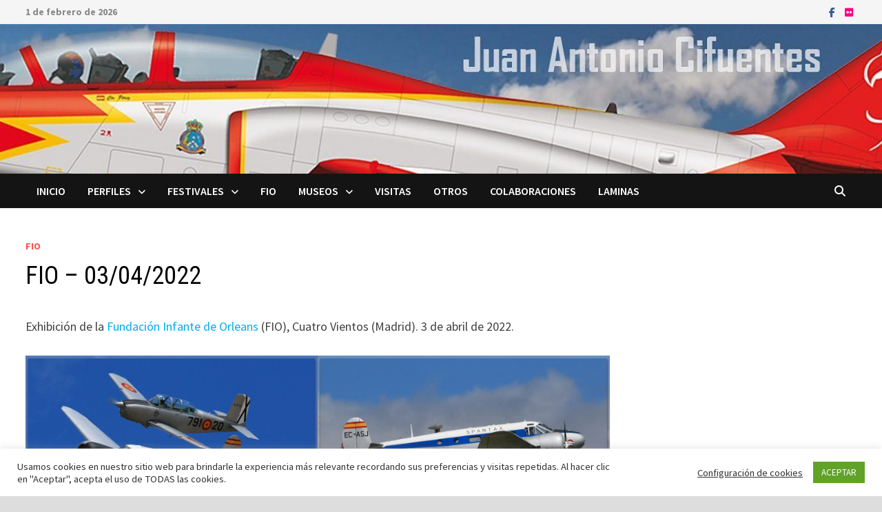

--- FILE ---
content_type: text/html; charset=UTF-8
request_url: https://cifuentes.biz/fio-03-04-2022
body_size: 29313
content:
<!doctype html>
<html lang="es">
<head>
	<meta charset="UTF-8">
	<meta name="viewport" content="width=device-width, initial-scale=1">
	<link rel="profile" href="https://gmpg.org/xfn/11">

	<meta name='robots' content='index, follow, max-image-preview:large, max-snippet:-1, max-video-preview:-1' />

	<!-- This site is optimized with the Yoast SEO plugin v26.6 - https://yoast.com/wordpress/plugins/seo/ -->
	<title>FIO - 03/04/2022 - J.A. Cifuentes</title>
	<meta name="description" content="Exhibición de la Fundación Infante de Orleans (FIO), Cuatro Vientos (Madrid). 3 de abril de 2022." />
	<link rel="canonical" href="https://cifuentes.biz/fio-03-04-2022" />
	<meta property="og:locale" content="es_ES" />
	<meta property="og:type" content="article" />
	<meta property="og:title" content="FIO - 06/03/2022" />
	<meta property="og:description" content="Exhibición de la Fundación Infante de Orleans (FIO), Cuatro Vientos (Madrid). 6 de marzo de 2022." />
	<meta property="og:url" content="https://cifuentes.biz/fio-03-04-2022" />
	<meta property="og:site_name" content="J.A. Cifuentes" />
	<meta property="article:published_time" content="2022-04-03T20:12:00+00:00" />
	<meta property="article:modified_time" content="2022-04-12T20:51:01+00:00" />
	<meta property="og:image" content="https://cifuentes.biz/wp-content/uploads/2022/03/220306-FIO-002.jpg" />
	<meta property="og:image:width" content="2048" />
	<meta property="og:image:height" content="1427" />
	<meta property="og:image:type" content="image/jpeg" />
	<meta name="author" content="JAC03" />
	<meta name="twitter:card" content="summary_large_image" />
	<meta name="twitter:title" content="FIO - 06/03/2022" />
	<meta name="twitter:description" content="Exhibición de la Fundación Infante de Orleans (FIO), Cuatro Vientos (Madrid). 6 de marzo de 2022." />
	<meta name="twitter:image" content="https://cifuentes.biz/wp-content/uploads/2022/03/220306-FIO-002.jpg" />
	<meta name="twitter:label1" content="Escrito por" />
	<meta name="twitter:data1" content="JAC03" />
	<meta name="twitter:label2" content="Tiempo de lectura" />
	<meta name="twitter:data2" content="2 minutos" />
	<script type="application/ld+json" class="yoast-schema-graph">{"@context":"https://schema.org","@graph":[{"@type":"WebPage","@id":"https://cifuentes.biz/fio-03-04-2022","url":"https://cifuentes.biz/fio-03-04-2022","name":"FIO - 03/04/2022 - J.A. Cifuentes","isPartOf":{"@id":"https://cifuentes.biz/#website"},"primaryImageOfPage":{"@id":"https://cifuentes.biz/fio-03-04-2022#primaryimage"},"image":{"@id":"https://cifuentes.biz/fio-03-04-2022#primaryimage"},"thumbnailUrl":"https://cifuentes.biz/wp-content/uploads/2022/04/220403-FIO-002.jpg","datePublished":"2022-04-03T20:12:00+00:00","dateModified":"2022-04-12T20:51:01+00:00","author":{"@id":"https://cifuentes.biz/#/schema/person/cc2c6e634b950dab329a9b09ff5e0ffe"},"description":"Exhibición de la Fundación Infante de Orleans (FIO), Cuatro Vientos (Madrid). 3 de abril de 2022.","breadcrumb":{"@id":"https://cifuentes.biz/fio-03-04-2022#breadcrumb"},"inLanguage":"es","potentialAction":[{"@type":"ReadAction","target":["https://cifuentes.biz/fio-03-04-2022"]}]},{"@type":"ImageObject","inLanguage":"es","@id":"https://cifuentes.biz/fio-03-04-2022#primaryimage","url":"https://cifuentes.biz/wp-content/uploads/2022/04/220403-FIO-002.jpg","contentUrl":"https://cifuentes.biz/wp-content/uploads/2022/04/220403-FIO-002.jpg","width":2048,"height":1427},{"@type":"BreadcrumbList","@id":"https://cifuentes.biz/fio-03-04-2022#breadcrumb","itemListElement":[{"@type":"ListItem","position":1,"name":"Portada","item":"https://cifuentes.biz/"},{"@type":"ListItem","position":2,"name":"FIO &#8211; 03/04/2022"}]},{"@type":"WebSite","@id":"https://cifuentes.biz/#website","url":"https://cifuentes.biz/","name":"J.A. Cifuentes","description":"Aviación: perfiles, fotografías, láminas...","potentialAction":[{"@type":"SearchAction","target":{"@type":"EntryPoint","urlTemplate":"https://cifuentes.biz/?s={search_term_string}"},"query-input":{"@type":"PropertyValueSpecification","valueRequired":true,"valueName":"search_term_string"}}],"inLanguage":"es"},{"@type":"Person","@id":"https://cifuentes.biz/#/schema/person/cc2c6e634b950dab329a9b09ff5e0ffe","name":"JAC03","image":{"@type":"ImageObject","inLanguage":"es","@id":"https://cifuentes.biz/#/schema/person/image/","url":"https://secure.gravatar.com/avatar/45a88032fd31e87135f315c4d2b26e53ba923f0d98b84c86a5a67f46cf5a3958?s=96&d=mm&r=g","contentUrl":"https://secure.gravatar.com/avatar/45a88032fd31e87135f315c4d2b26e53ba923f0d98b84c86a5a67f46cf5a3958?s=96&d=mm&r=g","caption":"JAC03"},"sameAs":["https://cifuentes.biz"],"url":"https://cifuentes.biz/author/jac03"}]}</script>
	<!-- / Yoast SEO plugin. -->


<link rel='dns-prefetch' href='//www.googletagmanager.com' />
<link rel='dns-prefetch' href='//fonts.googleapis.com' />
<link rel="alternate" type="application/rss+xml" title="J.A. Cifuentes &raquo; Feed" href="https://cifuentes.biz/feed" />
<link rel="alternate" type="application/rss+xml" title="J.A. Cifuentes &raquo; Feed de los comentarios" href="https://cifuentes.biz/comments/feed" />
<link rel="alternate" title="oEmbed (JSON)" type="application/json+oembed" href="https://cifuentes.biz/wp-json/oembed/1.0/embed?url=https%3A%2F%2Fcifuentes.biz%2Ffio-03-04-2022" />
<link rel="alternate" title="oEmbed (XML)" type="text/xml+oembed" href="https://cifuentes.biz/wp-json/oembed/1.0/embed?url=https%3A%2F%2Fcifuentes.biz%2Ffio-03-04-2022&#038;format=xml" />
<style id='wp-img-auto-sizes-contain-inline-css' type='text/css'>
img:is([sizes=auto i],[sizes^="auto," i]){contain-intrinsic-size:3000px 1500px}
/*# sourceURL=wp-img-auto-sizes-contain-inline-css */
</style>
<link rel='stylesheet' id='shared-counts-css' href='https://cifuentes.biz/wp-content/plugins/shared-counts/assets/css/shared-counts.min.css?ver=1.5.0' type='text/css' media='all' />
<style id='wp-emoji-styles-inline-css' type='text/css'>

	img.wp-smiley, img.emoji {
		display: inline !important;
		border: none !important;
		box-shadow: none !important;
		height: 1em !important;
		width: 1em !important;
		margin: 0 0.07em !important;
		vertical-align: -0.1em !important;
		background: none !important;
		padding: 0 !important;
	}
/*# sourceURL=wp-emoji-styles-inline-css */
</style>
<style id='wp-block-library-inline-css' type='text/css'>
:root{--wp-block-synced-color:#7a00df;--wp-block-synced-color--rgb:122,0,223;--wp-bound-block-color:var(--wp-block-synced-color);--wp-editor-canvas-background:#ddd;--wp-admin-theme-color:#007cba;--wp-admin-theme-color--rgb:0,124,186;--wp-admin-theme-color-darker-10:#006ba1;--wp-admin-theme-color-darker-10--rgb:0,107,160.5;--wp-admin-theme-color-darker-20:#005a87;--wp-admin-theme-color-darker-20--rgb:0,90,135;--wp-admin-border-width-focus:2px}@media (min-resolution:192dpi){:root{--wp-admin-border-width-focus:1.5px}}.wp-element-button{cursor:pointer}:root .has-very-light-gray-background-color{background-color:#eee}:root .has-very-dark-gray-background-color{background-color:#313131}:root .has-very-light-gray-color{color:#eee}:root .has-very-dark-gray-color{color:#313131}:root .has-vivid-green-cyan-to-vivid-cyan-blue-gradient-background{background:linear-gradient(135deg,#00d084,#0693e3)}:root .has-purple-crush-gradient-background{background:linear-gradient(135deg,#34e2e4,#4721fb 50%,#ab1dfe)}:root .has-hazy-dawn-gradient-background{background:linear-gradient(135deg,#faaca8,#dad0ec)}:root .has-subdued-olive-gradient-background{background:linear-gradient(135deg,#fafae1,#67a671)}:root .has-atomic-cream-gradient-background{background:linear-gradient(135deg,#fdd79a,#004a59)}:root .has-nightshade-gradient-background{background:linear-gradient(135deg,#330968,#31cdcf)}:root .has-midnight-gradient-background{background:linear-gradient(135deg,#020381,#2874fc)}:root{--wp--preset--font-size--normal:16px;--wp--preset--font-size--huge:42px}.has-regular-font-size{font-size:1em}.has-larger-font-size{font-size:2.625em}.has-normal-font-size{font-size:var(--wp--preset--font-size--normal)}.has-huge-font-size{font-size:var(--wp--preset--font-size--huge)}.has-text-align-center{text-align:center}.has-text-align-left{text-align:left}.has-text-align-right{text-align:right}.has-fit-text{white-space:nowrap!important}#end-resizable-editor-section{display:none}.aligncenter{clear:both}.items-justified-left{justify-content:flex-start}.items-justified-center{justify-content:center}.items-justified-right{justify-content:flex-end}.items-justified-space-between{justify-content:space-between}.screen-reader-text{border:0;clip-path:inset(50%);height:1px;margin:-1px;overflow:hidden;padding:0;position:absolute;width:1px;word-wrap:normal!important}.screen-reader-text:focus{background-color:#ddd;clip-path:none;color:#444;display:block;font-size:1em;height:auto;left:5px;line-height:normal;padding:15px 23px 14px;text-decoration:none;top:5px;width:auto;z-index:100000}html :where(.has-border-color){border-style:solid}html :where([style*=border-top-color]){border-top-style:solid}html :where([style*=border-right-color]){border-right-style:solid}html :where([style*=border-bottom-color]){border-bottom-style:solid}html :where([style*=border-left-color]){border-left-style:solid}html :where([style*=border-width]){border-style:solid}html :where([style*=border-top-width]){border-top-style:solid}html :where([style*=border-right-width]){border-right-style:solid}html :where([style*=border-bottom-width]){border-bottom-style:solid}html :where([style*=border-left-width]){border-left-style:solid}html :where(img[class*=wp-image-]){height:auto;max-width:100%}:where(figure){margin:0 0 1em}html :where(.is-position-sticky){--wp-admin--admin-bar--position-offset:var(--wp-admin--admin-bar--height,0px)}@media screen and (max-width:600px){html :where(.is-position-sticky){--wp-admin--admin-bar--position-offset:0px}}

/*# sourceURL=wp-block-library-inline-css */
</style><style id='wp-block-image-inline-css' type='text/css'>
.wp-block-image>a,.wp-block-image>figure>a{display:inline-block}.wp-block-image img{box-sizing:border-box;height:auto;max-width:100%;vertical-align:bottom}@media not (prefers-reduced-motion){.wp-block-image img.hide{visibility:hidden}.wp-block-image img.show{animation:show-content-image .4s}}.wp-block-image[style*=border-radius] img,.wp-block-image[style*=border-radius]>a{border-radius:inherit}.wp-block-image.has-custom-border img{box-sizing:border-box}.wp-block-image.aligncenter{text-align:center}.wp-block-image.alignfull>a,.wp-block-image.alignwide>a{width:100%}.wp-block-image.alignfull img,.wp-block-image.alignwide img{height:auto;width:100%}.wp-block-image .aligncenter,.wp-block-image .alignleft,.wp-block-image .alignright,.wp-block-image.aligncenter,.wp-block-image.alignleft,.wp-block-image.alignright{display:table}.wp-block-image .aligncenter>figcaption,.wp-block-image .alignleft>figcaption,.wp-block-image .alignright>figcaption,.wp-block-image.aligncenter>figcaption,.wp-block-image.alignleft>figcaption,.wp-block-image.alignright>figcaption{caption-side:bottom;display:table-caption}.wp-block-image .alignleft{float:left;margin:.5em 1em .5em 0}.wp-block-image .alignright{float:right;margin:.5em 0 .5em 1em}.wp-block-image .aligncenter{margin-left:auto;margin-right:auto}.wp-block-image :where(figcaption){margin-bottom:1em;margin-top:.5em}.wp-block-image.is-style-circle-mask img{border-radius:9999px}@supports ((-webkit-mask-image:none) or (mask-image:none)) or (-webkit-mask-image:none){.wp-block-image.is-style-circle-mask img{border-radius:0;-webkit-mask-image:url('data:image/svg+xml;utf8,<svg viewBox="0 0 100 100" xmlns="http://www.w3.org/2000/svg"><circle cx="50" cy="50" r="50"/></svg>');mask-image:url('data:image/svg+xml;utf8,<svg viewBox="0 0 100 100" xmlns="http://www.w3.org/2000/svg"><circle cx="50" cy="50" r="50"/></svg>');mask-mode:alpha;-webkit-mask-position:center;mask-position:center;-webkit-mask-repeat:no-repeat;mask-repeat:no-repeat;-webkit-mask-size:contain;mask-size:contain}}:root :where(.wp-block-image.is-style-rounded img,.wp-block-image .is-style-rounded img){border-radius:9999px}.wp-block-image figure{margin:0}.wp-lightbox-container{display:flex;flex-direction:column;position:relative}.wp-lightbox-container img{cursor:zoom-in}.wp-lightbox-container img:hover+button{opacity:1}.wp-lightbox-container button{align-items:center;backdrop-filter:blur(16px) saturate(180%);background-color:#5a5a5a40;border:none;border-radius:4px;cursor:zoom-in;display:flex;height:20px;justify-content:center;opacity:0;padding:0;position:absolute;right:16px;text-align:center;top:16px;width:20px;z-index:100}@media not (prefers-reduced-motion){.wp-lightbox-container button{transition:opacity .2s ease}}.wp-lightbox-container button:focus-visible{outline:3px auto #5a5a5a40;outline:3px auto -webkit-focus-ring-color;outline-offset:3px}.wp-lightbox-container button:hover{cursor:pointer;opacity:1}.wp-lightbox-container button:focus{opacity:1}.wp-lightbox-container button:focus,.wp-lightbox-container button:hover,.wp-lightbox-container button:not(:hover):not(:active):not(.has-background){background-color:#5a5a5a40;border:none}.wp-lightbox-overlay{box-sizing:border-box;cursor:zoom-out;height:100vh;left:0;overflow:hidden;position:fixed;top:0;visibility:hidden;width:100%;z-index:100000}.wp-lightbox-overlay .close-button{align-items:center;cursor:pointer;display:flex;justify-content:center;min-height:40px;min-width:40px;padding:0;position:absolute;right:calc(env(safe-area-inset-right) + 16px);top:calc(env(safe-area-inset-top) + 16px);z-index:5000000}.wp-lightbox-overlay .close-button:focus,.wp-lightbox-overlay .close-button:hover,.wp-lightbox-overlay .close-button:not(:hover):not(:active):not(.has-background){background:none;border:none}.wp-lightbox-overlay .lightbox-image-container{height:var(--wp--lightbox-container-height);left:50%;overflow:hidden;position:absolute;top:50%;transform:translate(-50%,-50%);transform-origin:top left;width:var(--wp--lightbox-container-width);z-index:9999999999}.wp-lightbox-overlay .wp-block-image{align-items:center;box-sizing:border-box;display:flex;height:100%;justify-content:center;margin:0;position:relative;transform-origin:0 0;width:100%;z-index:3000000}.wp-lightbox-overlay .wp-block-image img{height:var(--wp--lightbox-image-height);min-height:var(--wp--lightbox-image-height);min-width:var(--wp--lightbox-image-width);width:var(--wp--lightbox-image-width)}.wp-lightbox-overlay .wp-block-image figcaption{display:none}.wp-lightbox-overlay button{background:none;border:none}.wp-lightbox-overlay .scrim{background-color:#fff;height:100%;opacity:.9;position:absolute;width:100%;z-index:2000000}.wp-lightbox-overlay.active{visibility:visible}@media not (prefers-reduced-motion){.wp-lightbox-overlay.active{animation:turn-on-visibility .25s both}.wp-lightbox-overlay.active img{animation:turn-on-visibility .35s both}.wp-lightbox-overlay.show-closing-animation:not(.active){animation:turn-off-visibility .35s both}.wp-lightbox-overlay.show-closing-animation:not(.active) img{animation:turn-off-visibility .25s both}.wp-lightbox-overlay.zoom.active{animation:none;opacity:1;visibility:visible}.wp-lightbox-overlay.zoom.active .lightbox-image-container{animation:lightbox-zoom-in .4s}.wp-lightbox-overlay.zoom.active .lightbox-image-container img{animation:none}.wp-lightbox-overlay.zoom.active .scrim{animation:turn-on-visibility .4s forwards}.wp-lightbox-overlay.zoom.show-closing-animation:not(.active){animation:none}.wp-lightbox-overlay.zoom.show-closing-animation:not(.active) .lightbox-image-container{animation:lightbox-zoom-out .4s}.wp-lightbox-overlay.zoom.show-closing-animation:not(.active) .lightbox-image-container img{animation:none}.wp-lightbox-overlay.zoom.show-closing-animation:not(.active) .scrim{animation:turn-off-visibility .4s forwards}}@keyframes show-content-image{0%{visibility:hidden}99%{visibility:hidden}to{visibility:visible}}@keyframes turn-on-visibility{0%{opacity:0}to{opacity:1}}@keyframes turn-off-visibility{0%{opacity:1;visibility:visible}99%{opacity:0;visibility:visible}to{opacity:0;visibility:hidden}}@keyframes lightbox-zoom-in{0%{transform:translate(calc((-100vw + var(--wp--lightbox-scrollbar-width))/2 + var(--wp--lightbox-initial-left-position)),calc(-50vh + var(--wp--lightbox-initial-top-position))) scale(var(--wp--lightbox-scale))}to{transform:translate(-50%,-50%) scale(1)}}@keyframes lightbox-zoom-out{0%{transform:translate(-50%,-50%) scale(1);visibility:visible}99%{visibility:visible}to{transform:translate(calc((-100vw + var(--wp--lightbox-scrollbar-width))/2 + var(--wp--lightbox-initial-left-position)),calc(-50vh + var(--wp--lightbox-initial-top-position))) scale(var(--wp--lightbox-scale));visibility:hidden}}
/*# sourceURL=https://cifuentes.biz/wp-includes/blocks/image/style.min.css */
</style>
<style id='wp-block-image-theme-inline-css' type='text/css'>
:root :where(.wp-block-image figcaption){color:#555;font-size:13px;text-align:center}.is-dark-theme :root :where(.wp-block-image figcaption){color:#ffffffa6}.wp-block-image{margin:0 0 1em}
/*# sourceURL=https://cifuentes.biz/wp-includes/blocks/image/theme.min.css */
</style>
<style id='wp-block-columns-inline-css' type='text/css'>
.wp-block-columns{box-sizing:border-box;display:flex;flex-wrap:wrap!important}@media (min-width:782px){.wp-block-columns{flex-wrap:nowrap!important}}.wp-block-columns{align-items:normal!important}.wp-block-columns.are-vertically-aligned-top{align-items:flex-start}.wp-block-columns.are-vertically-aligned-center{align-items:center}.wp-block-columns.are-vertically-aligned-bottom{align-items:flex-end}@media (max-width:781px){.wp-block-columns:not(.is-not-stacked-on-mobile)>.wp-block-column{flex-basis:100%!important}}@media (min-width:782px){.wp-block-columns:not(.is-not-stacked-on-mobile)>.wp-block-column{flex-basis:0;flex-grow:1}.wp-block-columns:not(.is-not-stacked-on-mobile)>.wp-block-column[style*=flex-basis]{flex-grow:0}}.wp-block-columns.is-not-stacked-on-mobile{flex-wrap:nowrap!important}.wp-block-columns.is-not-stacked-on-mobile>.wp-block-column{flex-basis:0;flex-grow:1}.wp-block-columns.is-not-stacked-on-mobile>.wp-block-column[style*=flex-basis]{flex-grow:0}:where(.wp-block-columns){margin-bottom:1.75em}:where(.wp-block-columns.has-background){padding:1.25em 2.375em}.wp-block-column{flex-grow:1;min-width:0;overflow-wrap:break-word;word-break:break-word}.wp-block-column.is-vertically-aligned-top{align-self:flex-start}.wp-block-column.is-vertically-aligned-center{align-self:center}.wp-block-column.is-vertically-aligned-bottom{align-self:flex-end}.wp-block-column.is-vertically-aligned-stretch{align-self:stretch}.wp-block-column.is-vertically-aligned-bottom,.wp-block-column.is-vertically-aligned-center,.wp-block-column.is-vertically-aligned-top{width:100%}
/*# sourceURL=https://cifuentes.biz/wp-includes/blocks/columns/style.min.css */
</style>
<style id='wp-block-paragraph-inline-css' type='text/css'>
.is-small-text{font-size:.875em}.is-regular-text{font-size:1em}.is-large-text{font-size:2.25em}.is-larger-text{font-size:3em}.has-drop-cap:not(:focus):first-letter{float:left;font-size:8.4em;font-style:normal;font-weight:100;line-height:.68;margin:.05em .1em 0 0;text-transform:uppercase}body.rtl .has-drop-cap:not(:focus):first-letter{float:none;margin-left:.1em}p.has-drop-cap.has-background{overflow:hidden}:root :where(p.has-background){padding:1.25em 2.375em}:where(p.has-text-color:not(.has-link-color)) a{color:inherit}p.has-text-align-left[style*="writing-mode:vertical-lr"],p.has-text-align-right[style*="writing-mode:vertical-rl"]{rotate:180deg}
/*# sourceURL=https://cifuentes.biz/wp-includes/blocks/paragraph/style.min.css */
</style>
<style id='global-styles-inline-css' type='text/css'>
:root{--wp--preset--aspect-ratio--square: 1;--wp--preset--aspect-ratio--4-3: 4/3;--wp--preset--aspect-ratio--3-4: 3/4;--wp--preset--aspect-ratio--3-2: 3/2;--wp--preset--aspect-ratio--2-3: 2/3;--wp--preset--aspect-ratio--16-9: 16/9;--wp--preset--aspect-ratio--9-16: 9/16;--wp--preset--color--black: #000000;--wp--preset--color--cyan-bluish-gray: #abb8c3;--wp--preset--color--white: #ffffff;--wp--preset--color--pale-pink: #f78da7;--wp--preset--color--vivid-red: #cf2e2e;--wp--preset--color--luminous-vivid-orange: #ff6900;--wp--preset--color--luminous-vivid-amber: #fcb900;--wp--preset--color--light-green-cyan: #7bdcb5;--wp--preset--color--vivid-green-cyan: #00d084;--wp--preset--color--pale-cyan-blue: #8ed1fc;--wp--preset--color--vivid-cyan-blue: #0693e3;--wp--preset--color--vivid-purple: #9b51e0;--wp--preset--gradient--vivid-cyan-blue-to-vivid-purple: linear-gradient(135deg,rgb(6,147,227) 0%,rgb(155,81,224) 100%);--wp--preset--gradient--light-green-cyan-to-vivid-green-cyan: linear-gradient(135deg,rgb(122,220,180) 0%,rgb(0,208,130) 100%);--wp--preset--gradient--luminous-vivid-amber-to-luminous-vivid-orange: linear-gradient(135deg,rgb(252,185,0) 0%,rgb(255,105,0) 100%);--wp--preset--gradient--luminous-vivid-orange-to-vivid-red: linear-gradient(135deg,rgb(255,105,0) 0%,rgb(207,46,46) 100%);--wp--preset--gradient--very-light-gray-to-cyan-bluish-gray: linear-gradient(135deg,rgb(238,238,238) 0%,rgb(169,184,195) 100%);--wp--preset--gradient--cool-to-warm-spectrum: linear-gradient(135deg,rgb(74,234,220) 0%,rgb(151,120,209) 20%,rgb(207,42,186) 40%,rgb(238,44,130) 60%,rgb(251,105,98) 80%,rgb(254,248,76) 100%);--wp--preset--gradient--blush-light-purple: linear-gradient(135deg,rgb(255,206,236) 0%,rgb(152,150,240) 100%);--wp--preset--gradient--blush-bordeaux: linear-gradient(135deg,rgb(254,205,165) 0%,rgb(254,45,45) 50%,rgb(107,0,62) 100%);--wp--preset--gradient--luminous-dusk: linear-gradient(135deg,rgb(255,203,112) 0%,rgb(199,81,192) 50%,rgb(65,88,208) 100%);--wp--preset--gradient--pale-ocean: linear-gradient(135deg,rgb(255,245,203) 0%,rgb(182,227,212) 50%,rgb(51,167,181) 100%);--wp--preset--gradient--electric-grass: linear-gradient(135deg,rgb(202,248,128) 0%,rgb(113,206,126) 100%);--wp--preset--gradient--midnight: linear-gradient(135deg,rgb(2,3,129) 0%,rgb(40,116,252) 100%);--wp--preset--font-size--small: 13px;--wp--preset--font-size--medium: 20px;--wp--preset--font-size--large: 36px;--wp--preset--font-size--x-large: 42px;--wp--preset--spacing--20: 0.44rem;--wp--preset--spacing--30: 0.67rem;--wp--preset--spacing--40: 1rem;--wp--preset--spacing--50: 1.5rem;--wp--preset--spacing--60: 2.25rem;--wp--preset--spacing--70: 3.38rem;--wp--preset--spacing--80: 5.06rem;--wp--preset--shadow--natural: 6px 6px 9px rgba(0, 0, 0, 0.2);--wp--preset--shadow--deep: 12px 12px 50px rgba(0, 0, 0, 0.4);--wp--preset--shadow--sharp: 6px 6px 0px rgba(0, 0, 0, 0.2);--wp--preset--shadow--outlined: 6px 6px 0px -3px rgb(255, 255, 255), 6px 6px rgb(0, 0, 0);--wp--preset--shadow--crisp: 6px 6px 0px rgb(0, 0, 0);}:where(.is-layout-flex){gap: 0.5em;}:where(.is-layout-grid){gap: 0.5em;}body .is-layout-flex{display: flex;}.is-layout-flex{flex-wrap: wrap;align-items: center;}.is-layout-flex > :is(*, div){margin: 0;}body .is-layout-grid{display: grid;}.is-layout-grid > :is(*, div){margin: 0;}:where(.wp-block-columns.is-layout-flex){gap: 2em;}:where(.wp-block-columns.is-layout-grid){gap: 2em;}:where(.wp-block-post-template.is-layout-flex){gap: 1.25em;}:where(.wp-block-post-template.is-layout-grid){gap: 1.25em;}.has-black-color{color: var(--wp--preset--color--black) !important;}.has-cyan-bluish-gray-color{color: var(--wp--preset--color--cyan-bluish-gray) !important;}.has-white-color{color: var(--wp--preset--color--white) !important;}.has-pale-pink-color{color: var(--wp--preset--color--pale-pink) !important;}.has-vivid-red-color{color: var(--wp--preset--color--vivid-red) !important;}.has-luminous-vivid-orange-color{color: var(--wp--preset--color--luminous-vivid-orange) !important;}.has-luminous-vivid-amber-color{color: var(--wp--preset--color--luminous-vivid-amber) !important;}.has-light-green-cyan-color{color: var(--wp--preset--color--light-green-cyan) !important;}.has-vivid-green-cyan-color{color: var(--wp--preset--color--vivid-green-cyan) !important;}.has-pale-cyan-blue-color{color: var(--wp--preset--color--pale-cyan-blue) !important;}.has-vivid-cyan-blue-color{color: var(--wp--preset--color--vivid-cyan-blue) !important;}.has-vivid-purple-color{color: var(--wp--preset--color--vivid-purple) !important;}.has-black-background-color{background-color: var(--wp--preset--color--black) !important;}.has-cyan-bluish-gray-background-color{background-color: var(--wp--preset--color--cyan-bluish-gray) !important;}.has-white-background-color{background-color: var(--wp--preset--color--white) !important;}.has-pale-pink-background-color{background-color: var(--wp--preset--color--pale-pink) !important;}.has-vivid-red-background-color{background-color: var(--wp--preset--color--vivid-red) !important;}.has-luminous-vivid-orange-background-color{background-color: var(--wp--preset--color--luminous-vivid-orange) !important;}.has-luminous-vivid-amber-background-color{background-color: var(--wp--preset--color--luminous-vivid-amber) !important;}.has-light-green-cyan-background-color{background-color: var(--wp--preset--color--light-green-cyan) !important;}.has-vivid-green-cyan-background-color{background-color: var(--wp--preset--color--vivid-green-cyan) !important;}.has-pale-cyan-blue-background-color{background-color: var(--wp--preset--color--pale-cyan-blue) !important;}.has-vivid-cyan-blue-background-color{background-color: var(--wp--preset--color--vivid-cyan-blue) !important;}.has-vivid-purple-background-color{background-color: var(--wp--preset--color--vivid-purple) !important;}.has-black-border-color{border-color: var(--wp--preset--color--black) !important;}.has-cyan-bluish-gray-border-color{border-color: var(--wp--preset--color--cyan-bluish-gray) !important;}.has-white-border-color{border-color: var(--wp--preset--color--white) !important;}.has-pale-pink-border-color{border-color: var(--wp--preset--color--pale-pink) !important;}.has-vivid-red-border-color{border-color: var(--wp--preset--color--vivid-red) !important;}.has-luminous-vivid-orange-border-color{border-color: var(--wp--preset--color--luminous-vivid-orange) !important;}.has-luminous-vivid-amber-border-color{border-color: var(--wp--preset--color--luminous-vivid-amber) !important;}.has-light-green-cyan-border-color{border-color: var(--wp--preset--color--light-green-cyan) !important;}.has-vivid-green-cyan-border-color{border-color: var(--wp--preset--color--vivid-green-cyan) !important;}.has-pale-cyan-blue-border-color{border-color: var(--wp--preset--color--pale-cyan-blue) !important;}.has-vivid-cyan-blue-border-color{border-color: var(--wp--preset--color--vivid-cyan-blue) !important;}.has-vivid-purple-border-color{border-color: var(--wp--preset--color--vivid-purple) !important;}.has-vivid-cyan-blue-to-vivid-purple-gradient-background{background: var(--wp--preset--gradient--vivid-cyan-blue-to-vivid-purple) !important;}.has-light-green-cyan-to-vivid-green-cyan-gradient-background{background: var(--wp--preset--gradient--light-green-cyan-to-vivid-green-cyan) !important;}.has-luminous-vivid-amber-to-luminous-vivid-orange-gradient-background{background: var(--wp--preset--gradient--luminous-vivid-amber-to-luminous-vivid-orange) !important;}.has-luminous-vivid-orange-to-vivid-red-gradient-background{background: var(--wp--preset--gradient--luminous-vivid-orange-to-vivid-red) !important;}.has-very-light-gray-to-cyan-bluish-gray-gradient-background{background: var(--wp--preset--gradient--very-light-gray-to-cyan-bluish-gray) !important;}.has-cool-to-warm-spectrum-gradient-background{background: var(--wp--preset--gradient--cool-to-warm-spectrum) !important;}.has-blush-light-purple-gradient-background{background: var(--wp--preset--gradient--blush-light-purple) !important;}.has-blush-bordeaux-gradient-background{background: var(--wp--preset--gradient--blush-bordeaux) !important;}.has-luminous-dusk-gradient-background{background: var(--wp--preset--gradient--luminous-dusk) !important;}.has-pale-ocean-gradient-background{background: var(--wp--preset--gradient--pale-ocean) !important;}.has-electric-grass-gradient-background{background: var(--wp--preset--gradient--electric-grass) !important;}.has-midnight-gradient-background{background: var(--wp--preset--gradient--midnight) !important;}.has-small-font-size{font-size: var(--wp--preset--font-size--small) !important;}.has-medium-font-size{font-size: var(--wp--preset--font-size--medium) !important;}.has-large-font-size{font-size: var(--wp--preset--font-size--large) !important;}.has-x-large-font-size{font-size: var(--wp--preset--font-size--x-large) !important;}
:where(.wp-block-columns.is-layout-flex){gap: 2em;}:where(.wp-block-columns.is-layout-grid){gap: 2em;}
/*# sourceURL=global-styles-inline-css */
</style>
<style id='core-block-supports-inline-css' type='text/css'>
.wp-container-core-columns-is-layout-9d6595d7{flex-wrap:nowrap;}
/*# sourceURL=core-block-supports-inline-css */
</style>

<style id='classic-theme-styles-inline-css' type='text/css'>
/*! This file is auto-generated */
.wp-block-button__link{color:#fff;background-color:#32373c;border-radius:9999px;box-shadow:none;text-decoration:none;padding:calc(.667em + 2px) calc(1.333em + 2px);font-size:1.125em}.wp-block-file__button{background:#32373c;color:#fff;text-decoration:none}
/*# sourceURL=/wp-includes/css/classic-themes.min.css */
</style>
<link rel='stylesheet' id='edd-blocks-css' href='https://cifuentes.biz/wp-content/plugins/easy-digital-downloads/includes/blocks/assets/css/edd-blocks.css?ver=3.6.2' type='text/css' media='all' />
<link rel='stylesheet' id='contact-form-7-css' href='https://cifuentes.biz/wp-content/plugins/contact-form-7/includes/css/styles.css?ver=6.1.4' type='text/css' media='all' />
<link rel='stylesheet' id='cookie-law-info-css' href='https://cifuentes.biz/wp-content/plugins/cookie-law-info/legacy/public/css/cookie-law-info-public.css?ver=3.3.9.1' type='text/css' media='all' />
<link rel='stylesheet' id='cookie-law-info-gdpr-css' href='https://cifuentes.biz/wp-content/plugins/cookie-law-info/legacy/public/css/cookie-law-info-gdpr.css?ver=3.3.9.1' type='text/css' media='all' />
<link rel='stylesheet' id='page-visit-counter-pro-css' href='https://cifuentes.biz/wp-content/plugins/page-visit-counter/public/css/page-visit-counter-public.css?ver=6.0.8' type='text/css' media='all' />
<link rel='stylesheet' id='edd-styles-css' href='https://cifuentes.biz/wp-content/plugins/easy-digital-downloads/assets/build/css/frontend/edd.min.css?ver=3.6.2' type='text/css' media='all' />
<link rel='stylesheet' id='font-awesome-css' href='https://cifuentes.biz/wp-content/themes/bam/assets/fonts/css/all.min.css?ver=6.7.2' type='text/css' media='all' />
<link rel='stylesheet' id='chld_thm_cfg_parent-css' href='https://cifuentes.biz/wp-content/themes/bam/style.css?ver=6.9' type='text/css' media='all' />
<link rel='stylesheet' id='bam-style-css' href='https://cifuentes.biz/wp-content/themes/bam-child/style.css?ver=1.1.3.1623918356' type='text/css' media='all' />
<link rel='stylesheet' id='bam-google-fonts-css' href='https://fonts.googleapis.com/css?family=Source+Sans+Pro%3A100%2C200%2C300%2C400%2C500%2C600%2C700%2C800%2C900%2C100i%2C200i%2C300i%2C400i%2C500i%2C600i%2C700i%2C800i%2C900i|Roboto+Condensed%3A100%2C200%2C300%2C400%2C500%2C600%2C700%2C800%2C900%2C100i%2C200i%2C300i%2C400i%2C500i%2C600i%2C700i%2C800i%2C900i%26subset%3Dlatin' type='text/css' media='all' />
<style id='kadence-blocks-global-variables-inline-css' type='text/css'>
:root {--global-kb-font-size-sm:clamp(0.8rem, 0.73rem + 0.217vw, 0.9rem);--global-kb-font-size-md:clamp(1.1rem, 0.995rem + 0.326vw, 1.25rem);--global-kb-font-size-lg:clamp(1.75rem, 1.576rem + 0.543vw, 2rem);--global-kb-font-size-xl:clamp(2.25rem, 1.728rem + 1.63vw, 3rem);--global-kb-font-size-xxl:clamp(2.5rem, 1.456rem + 3.26vw, 4rem);--global-kb-font-size-xxxl:clamp(2.75rem, 0.489rem + 7.065vw, 6rem);}:root {--global-palette1: #3182CE;--global-palette2: #2B6CB0;--global-palette3: #1A202C;--global-palette4: #2D3748;--global-palette5: #4A5568;--global-palette6: #718096;--global-palette7: #EDF2F7;--global-palette8: #F7FAFC;--global-palette9: #ffffff;}
/*# sourceURL=kadence-blocks-global-variables-inline-css */
</style>
<script type="text/javascript" src="https://cifuentes.biz/wp-includes/js/jquery/jquery.min.js?ver=3.7.1" id="jquery-core-js"></script>
<script type="text/javascript" src="https://cifuentes.biz/wp-includes/js/jquery/jquery-migrate.min.js?ver=3.4.1" id="jquery-migrate-js"></script>
<script type="text/javascript" id="cookie-law-info-js-extra">
/* <![CDATA[ */
var Cli_Data = {"nn_cookie_ids":[],"cookielist":[],"non_necessary_cookies":[],"ccpaEnabled":"","ccpaRegionBased":"","ccpaBarEnabled":"","strictlyEnabled":["necessary","obligatoire"],"ccpaType":"gdpr","js_blocking":"1","custom_integration":"","triggerDomRefresh":"","secure_cookies":""};
var cli_cookiebar_settings = {"animate_speed_hide":"500","animate_speed_show":"500","background":"#FFF","border":"#b1a6a6c2","border_on":"","button_1_button_colour":"#61a229","button_1_button_hover":"#4e8221","button_1_link_colour":"#fff","button_1_as_button":"1","button_1_new_win":"","button_2_button_colour":"#333","button_2_button_hover":"#292929","button_2_link_colour":"#444","button_2_as_button":"","button_2_hidebar":"","button_3_button_colour":"#3566bb","button_3_button_hover":"#2a5296","button_3_link_colour":"#fff","button_3_as_button":"1","button_3_new_win":"","button_4_button_colour":"#000","button_4_button_hover":"#000000","button_4_link_colour":"#333333","button_4_as_button":"","button_7_button_colour":"#61a229","button_7_button_hover":"#4e8221","button_7_link_colour":"#fff","button_7_as_button":"1","button_7_new_win":"","font_family":"inherit","header_fix":"","notify_animate_hide":"1","notify_animate_show":"","notify_div_id":"#cookie-law-info-bar","notify_position_horizontal":"right","notify_position_vertical":"bottom","scroll_close":"","scroll_close_reload":"","accept_close_reload":"","reject_close_reload":"","showagain_tab":"","showagain_background":"#fff","showagain_border":"#000","showagain_div_id":"#cookie-law-info-again","showagain_x_position":"100px","text":"#333333","show_once_yn":"","show_once":"10000","logging_on":"","as_popup":"","popup_overlay":"1","bar_heading_text":"","cookie_bar_as":"banner","popup_showagain_position":"bottom-right","widget_position":"left"};
var log_object = {"ajax_url":"https://cifuentes.biz/wp-admin/admin-ajax.php"};
//# sourceURL=cookie-law-info-js-extra
/* ]]> */
</script>
<script type="text/javascript" src="https://cifuentes.biz/wp-content/plugins/cookie-law-info/legacy/public/js/cookie-law-info-public.js?ver=3.3.9.1" id="cookie-law-info-js"></script>
<script type="text/javascript" src="https://cifuentes.biz/wp-content/plugins/page-visit-counter/public/js/page-visit-counter-public.js?ver=6.0.8" id="page-visit-counter-pro-js"></script>

<!-- Fragmento de código de la etiqueta de Google (gtag.js) añadida por Site Kit -->
<!-- Fragmento de código de Google Analytics añadido por Site Kit -->
<script type="text/javascript" src="https://www.googletagmanager.com/gtag/js?id=GT-WVXCCLD" id="google_gtagjs-js" async></script>
<script type="text/javascript" id="google_gtagjs-js-after">
/* <![CDATA[ */
window.dataLayer = window.dataLayer || [];function gtag(){dataLayer.push(arguments);}
gtag("set","linker",{"domains":["cifuentes.biz"]});
gtag("js", new Date());
gtag("set", "developer_id.dZTNiMT", true);
gtag("config", "GT-WVXCCLD");
//# sourceURL=google_gtagjs-js-after
/* ]]> */
</script>
<link rel="https://api.w.org/" href="https://cifuentes.biz/wp-json/" /><link rel="alternate" title="JSON" type="application/json" href="https://cifuentes.biz/wp-json/wp/v2/posts/5478" /><link rel="EditURI" type="application/rsd+xml" title="RSD" href="https://cifuentes.biz/xmlrpc.php?rsd" />
<meta name="generator" content="WordPress 6.9" />
<link rel='shortlink' href='https://cifuentes.biz/?p=5478' />
<style type="text/css">
			.aiovg-player {
				display: block;
				position: relative;
				border-radius: 3px;
				padding-bottom: 56.25%;
				width: 100%;
				height: 0;	
				overflow: hidden;
			}
			
			.aiovg-player iframe,
			.aiovg-player .video-js,
			.aiovg-player .plyr {
				--plyr-color-main: #00b2ff;
				position: absolute;
				inset: 0;	
				margin: 0;
				padding: 0;
				width: 100%;
				height: 100%;
			}
		</style><meta name="generator" content="Site Kit by Google 1.168.0" /><style>#wpdevart_lb_overlay{background-color:#000000;} #wpdevart_lb_overlay.wpdevart_opacity{opacity:0.17 !important;} #wpdevart_lb_main_desc{
				 -webkit-transition: opacity 0.3s ease;
				 -moz-transition: opacity 0.3s ease;
				 -o-transition: opacity 0.3s ease;
				 transition: opacity 0.3s ease;} #wpdevart_lb_information_content{
				 -webkit-transition: opacity 0.3s ease;
				 -moz-transition: opacity 0.3s ease;
				 -o-transition: opacity 0.3s ease;
				 transition: opacity 0.3s ease;}
		#wpdevart_lb_information_content{
			width:100%;	
			padding-top:0px;
			padding-bottom:0px;
		}
		#wpdevart_info_counter_of_imgs{
			    display: inline-block;
				padding-left:15px;
				padding-right:4px;
				font-size:12px;
				color:#000000;
		}
		#wpdevart_info_caption{
			    display: inline-block;
				padding-left:15px;
				padding-right:4px;
				font-size:12px;
				color:#000000;
		}
		#wpdevart_info_title{
			    display: inline-block;
				padding-left:4px;
				padding-right:4px;
				font-size:12px;
				color:#000000;
		}
		@-webkit-keyframes rotate {
			to   {-webkit-transform: rotate(360deg);}
			from  {-webkit-transform: rotate(0deg);}
		}
		@keyframes rotate {
			to   {transform: rotate(360deg);}
			from  {transform: rotate(0deg);}
		}
		#wpdevart_lb_loading_img,#wpdevart_lb_loading_img_first{
			-webkit-animation: rotate 2s linear  infinite;
    		animation: rotate 2s linear infinite;
		}
	  </style>      <meta name="generator" content="Easy Digital Downloads v3.6.2" />

<!-- Metaetiquetas de Google AdSense añadidas por Site Kit -->
<meta name="google-adsense-platform-account" content="ca-host-pub-2644536267352236">
<meta name="google-adsense-platform-domain" content="sitekit.withgoogle.com">
<!-- Acabar con las metaetiquetas de Google AdSense añadidas por Site Kit -->
		<style type="text/css">
					.site-title,
			.site-description {
				position: absolute;
				clip: rect(1px, 1px, 1px, 1px);
				display: none;
			}
				</style>
		<style id="uagb-style-conditional-extension">@media (min-width: 1025px){body .uag-hide-desktop.uagb-google-map__wrap,body .uag-hide-desktop{display:none !important}}@media (min-width: 768px) and (max-width: 1024px){body .uag-hide-tab.uagb-google-map__wrap,body .uag-hide-tab{display:none !important}}@media (max-width: 767px){body .uag-hide-mob.uagb-google-map__wrap,body .uag-hide-mob{display:none !important}}</style><link rel="icon" href="https://cifuentes.biz/wp-content/uploads/2020/11/cropped-favicon-32x32.png" sizes="32x32" />
<link rel="icon" href="https://cifuentes.biz/wp-content/uploads/2020/11/cropped-favicon-192x192.png" sizes="192x192" />
<link rel="apple-touch-icon" href="https://cifuentes.biz/wp-content/uploads/2020/11/cropped-favicon-180x180.png" />
<meta name="msapplication-TileImage" content="https://cifuentes.biz/wp-content/uploads/2020/11/cropped-favicon-270x270.png" />

		<style type="text/css" id="theme-custom-css">
			/* Header CSS */
                    body.boxed-layout #page {
                        max-width: 1500px;
                    }
                /* Color CSS */
                    .page-content a:hover,
                    .entry-content a:hover {
                        color: #00aeef;
                    }
                
                    body.boxed-layout.custom-background,
                    body.boxed-layout {
                        background-color: #dddddd;
                    }
                
                    body.boxed-layout.custom-background.separate-containers,
                    body.boxed-layout.separate-containers {
                        background-color: #dddddd;
                    }
                
                    body.wide-layout.custom-background.separate-containers,
                    body.wide-layout.separate-containers {
                        background-color: #eeeeee;
                    }
                /* Header CSS */
                    .site-header,
                    .site-header.horizontal-style #site-header-inner-wrap {
                        background-image:url(https://cifuentes.biz/wp-content/uploads/2020/11/cropped-cropped-jac_cab_02-1500.jpg);
                        background-position: center center;
                        background-size: cover;
                    }
                
                        .site-header.default-style #site-header-inner {
                            padding-top: 189px;
                        }
                    /* Top Bar CSS */
                    .bam-topbar {
                        color: #888888;
                    }
                /* Typography CSS */.bam-entry .entry-title a{font-size:18px;}.widget-title, .is-style-bam-widget-title{font-size:18px;}		</style>

	<link rel='stylesheet' id='wpdevart_lightbox_front_end_css-css' href='https://cifuentes.biz/wp-content/plugins/lightbox-popup/includes/style/wpdevart_lightbox_front.css?ver=6.9' type='text/css' media='all' />
<link rel='stylesheet' id='wpdevart_lightbox_effects-css' href='https://cifuentes.biz/wp-content/plugins/lightbox-popup/includes/style/effects_lightbox.css?ver=6.9' type='text/css' media='all' />
<link rel='stylesheet' id='all-in-one-video-gallery-public-css' href='https://cifuentes.biz/wp-content/plugins/all-in-one-video-gallery/public/assets/css/public.min.css?ver=4.6.4' type='text/css' media='all' />
</head>

<body class="wp-singular post-template-default single single-post postid-5478 single-format-standard wp-embed-responsive wp-theme-bam wp-child-theme-bam-child edd-test-mode edd-js-none boxed-layout right-sidebar one-container">

	<style>.edd-js-none .edd-has-js, .edd-js .edd-no-js, body.edd-js input.edd-no-js { display: none; }</style>
	<script>/* <![CDATA[ */(function(){var c = document.body.classList;c.remove('edd-js-none');c.add('edd-js');})();/* ]]> */</script>
	

<div id="page" class="site">
	<a class="skip-link screen-reader-text" href="#content">Saltar al contenido</a>

	
<div id="topbar" class="bam-topbar clearfix">

    <div class="container">

                    <span class="bam-date">1 de febrero de 2026</span>
        
        
        
<div class="bam-topbar-social colored">

    
        
                    <span class="bam-social-icon">
                                    <a href="https://www.facebook.com/juan.antonio.cifuentes" class="bam-social-link facebook" target="_blank" title="Facebook">
                        <i class="fab fa-facebook-f"></i>
                    </a>
                            </span>
                
    
        
                
    
        
                
    
        
                
    
        
                
    
        
                
    
        
                
    
        
                
    
        
                
    
        
                
    
        
                
    
        
                    <span class="bam-social-icon">
                                    <a href="https://www.flickr.com/photos/jacifuentes/" class="bam-social-link flickr" target="_blank" title="Flickr">
                        <i class="fab fa-flickr"></i>
                    </a>
                            </span>
                
    
        
                
    
        
                
    
        
                
    
        
                
    
        
                
    
        
                
    
        
                
    
        
                
    
        
                
    
        
                
    
        
                
    
</div><!-- .bam-social-media -->
    </div>

</div>
	


<header id="masthead" class="site-header default-style">

    
    

<div id="site-header-inner" class="clearfix container left-logo">

    <div class="site-branding">
    <div class="site-branding-inner">

        
        <div class="site-branding-text">
                            <p class="site-title"><a href="https://cifuentes.biz/" rel="home">J.A. Cifuentes</a></p>
                                <p class="site-description">Aviación: perfiles, fotografías, láminas&#8230;</p>
                    </div><!-- .site-branding-text -->

    </div><!-- .site-branding-inner -->
</div><!-- .site-branding -->
        
</div><!-- #site-header-inner -->



<nav id="site-navigation" class="main-navigation">

    <div id="site-navigation-inner" class="container align-left show-search">
        
        <div class="menu-principal-container"><ul id="primary-menu" class="menu"><li id="menu-item-1342" class="menu-item menu-item-type-custom menu-item-object-custom menu-item-home menu-item-1342"><a href="https://cifuentes.biz/">Inicio</a></li>
<li id="menu-item-1283" class="menu-item menu-item-type-taxonomy menu-item-object-category menu-item-has-children menu-item-1283"><a href="https://cifuentes.biz/category/perfiles">Perfiles</a>
<ul class="sub-menu">
	<li id="menu-item-1284" class="menu-item menu-item-type-taxonomy menu-item-object-category menu-item-1284"><a href="https://cifuentes.biz/category/perfiles/aisa">AISA</a></li>
	<li id="menu-item-1285" class="menu-item menu-item-type-taxonomy menu-item-object-category menu-item-1285"><a href="https://cifuentes.biz/category/perfiles/airbus">Airbus</a></li>
	<li id="menu-item-1286" class="menu-item menu-item-type-taxonomy menu-item-object-category menu-item-1286"><a href="https://cifuentes.biz/category/perfiles/buecker">Bücker</a></li>
	<li id="menu-item-1343" class="menu-item menu-item-type-taxonomy menu-item-object-category menu-item-1343"><a href="https://cifuentes.biz/category/perfiles/c-101-aviojet">C-101 Aviojet</a></li>
	<li id="menu-item-1344" class="menu-item menu-item-type-taxonomy menu-item-object-category menu-item-1344"><a href="https://cifuentes.biz/category/perfiles/c-201-alcotan">C-201 Alcotán</a></li>
	<li id="menu-item-1345" class="menu-item menu-item-type-taxonomy menu-item-object-category menu-item-1345"><a href="https://cifuentes.biz/category/perfiles/c-212-aviocar">C-212 Aviocar</a></li>
	<li id="menu-item-1346" class="menu-item menu-item-type-taxonomy menu-item-object-category menu-item-1346"><a href="https://cifuentes.biz/category/perfiles/cn-235">CN-235</a></li>
	<li id="menu-item-1347" class="menu-item menu-item-type-taxonomy menu-item-object-category menu-item-1347"><a href="https://cifuentes.biz/category/perfiles/dornier">Dornier</a></li>
	<li id="menu-item-1348" class="menu-item menu-item-type-taxonomy menu-item-object-category menu-item-1348"><a href="https://cifuentes.biz/category/perfiles/douglas-dc-3">Douglas DC-3</a></li>
	<li id="menu-item-1349" class="menu-item menu-item-type-taxonomy menu-item-object-category menu-item-1349"><a href="https://cifuentes.biz/category/perfiles/eurocopter">Eurocopter</a></li>
	<li id="menu-item-1350" class="menu-item menu-item-type-taxonomy menu-item-object-category menu-item-1350"><a href="https://cifuentes.biz/category/perfiles/messerschmitt">Messerschmitt</a></li>
	<li id="menu-item-1353" class="menu-item menu-item-type-taxonomy menu-item-object-category menu-item-1353"><a href="https://cifuentes.biz/category/perfiles/vultee">Vultee</a></li>
	<li id="menu-item-1351" class="menu-item menu-item-type-taxonomy menu-item-object-category menu-item-1351"><a href="https://cifuentes.biz/category/perfiles/otros-perfiles">Otros</a></li>
</ul>
</li>
<li id="menu-item-1363" class="menu-item menu-item-type-taxonomy menu-item-object-category menu-item-has-children menu-item-1363"><a href="https://cifuentes.biz/category/festivales">Festivales</a>
<ul class="sub-menu">
	<li id="menu-item-1366" class="menu-item menu-item-type-taxonomy menu-item-object-category menu-item-1366"><a href="https://cifuentes.biz/category/festivales/espana-festivales">España</a></li>
	<li id="menu-item-1364" class="menu-item menu-item-type-taxonomy menu-item-object-category menu-item-1364"><a href="https://cifuentes.biz/category/festivales/alemania-festivales">Alemania</a></li>
	<li id="menu-item-1367" class="menu-item menu-item-type-taxonomy menu-item-object-category menu-item-1367"><a href="https://cifuentes.biz/category/festivales/francia">Francia</a></li>
	<li id="menu-item-1368" class="menu-item menu-item-type-taxonomy menu-item-object-category menu-item-1368"><a href="https://cifuentes.biz/category/festivales/reino-unido-festivales">Reino Unido</a></li>
</ul>
</li>
<li id="menu-item-1355" class="menu-item menu-item-type-taxonomy menu-item-object-category current-post-ancestor current-menu-parent current-post-parent menu-item-1355"><a href="https://cifuentes.biz/category/fio">FIO</a></li>
<li id="menu-item-1356" class="menu-item menu-item-type-taxonomy menu-item-object-category menu-item-has-children menu-item-1356"><a href="https://cifuentes.biz/category/museos">Museos</a>
<ul class="sub-menu">
	<li id="menu-item-1358" class="menu-item menu-item-type-taxonomy menu-item-object-category menu-item-1358"><a href="https://cifuentes.biz/category/museos/espana-museos">España</a></li>
	<li id="menu-item-1357" class="menu-item menu-item-type-taxonomy menu-item-object-category menu-item-1357"><a href="https://cifuentes.biz/category/museos/alemania">Alemania</a></li>
	<li id="menu-item-1359" class="menu-item menu-item-type-taxonomy menu-item-object-category menu-item-1359"><a href="https://cifuentes.biz/category/museos/franceses">Francia</a></li>
	<li id="menu-item-1360" class="menu-item menu-item-type-taxonomy menu-item-object-category menu-item-1360"><a href="https://cifuentes.biz/category/museos/italia">Italia</a></li>
	<li id="menu-item-1361" class="menu-item menu-item-type-taxonomy menu-item-object-category menu-item-1361"><a href="https://cifuentes.biz/category/museos/portugal">Portugal</a></li>
	<li id="menu-item-1362" class="menu-item menu-item-type-taxonomy menu-item-object-category menu-item-1362"><a href="https://cifuentes.biz/category/museos/reino-unido">Reino Unido</a></li>
</ul>
</li>
<li id="menu-item-1370" class="menu-item menu-item-type-taxonomy menu-item-object-category menu-item-1370"><a href="https://cifuentes.biz/category/visitas">Visitas</a></li>
<li id="menu-item-1369" class="menu-item menu-item-type-taxonomy menu-item-object-category menu-item-1369"><a href="https://cifuentes.biz/category/otros">Otros</a></li>
<li id="menu-item-1546" class="menu-item menu-item-type-post_type menu-item-object-page menu-item-1546"><a href="https://cifuentes.biz/colaboraciones">Colaboraciones</a></li>
<li id="menu-item-4772" class="menu-item menu-item-type-taxonomy menu-item-object-download_category menu-item-4772"><a href="https://cifuentes.biz/downloads/category/laminas">Laminas</a></li>
</ul></div><div class="bam-search-button-icon">
    <i class="fas fa-search" aria-hidden="true"></i>
</div>
<div class="bam-search-box-container">
    <div class="bam-search-box">
        <form role="search" method="get" class="search-form" action="https://cifuentes.biz/">
				<label>
					<span class="screen-reader-text">Buscar:</span>
					<input type="search" class="search-field" placeholder="Buscar &hellip;" value="" name="s" />
				</label>
				<input type="submit" class="search-submit" value="Buscar" />
			</form>    </div><!-- th-search-box -->
</div><!-- .th-search-box-container -->

        <button class="menu-toggle" aria-controls="primary-menu" aria-expanded="false" data-toggle-target=".mobile-navigation"><i class="fas fa-bars"></i>Menú</button>
        
    </div><!-- .container -->
    
</nav><!-- #site-navigation -->
<div class="mobile-dropdown">
    <nav class="mobile-navigation">
        <div class="menu-principal-container"><ul id="primary-menu-mobile" class="menu"><li class="menu-item menu-item-type-custom menu-item-object-custom menu-item-home menu-item-1342"><a href="https://cifuentes.biz/">Inicio</a></li>
<li class="menu-item menu-item-type-taxonomy menu-item-object-category menu-item-has-children menu-item-1283"><a href="https://cifuentes.biz/category/perfiles">Perfiles</a><button class="dropdown-toggle" data-toggle-target=".mobile-navigation .menu-item-1283 > .sub-menu" aria-expanded="false"><span class="screen-reader-text">Mostrar el submenú</span></button>
<ul class="sub-menu">
	<li class="menu-item menu-item-type-taxonomy menu-item-object-category menu-item-1284"><a href="https://cifuentes.biz/category/perfiles/aisa">AISA</a></li>
	<li class="menu-item menu-item-type-taxonomy menu-item-object-category menu-item-1285"><a href="https://cifuentes.biz/category/perfiles/airbus">Airbus</a></li>
	<li class="menu-item menu-item-type-taxonomy menu-item-object-category menu-item-1286"><a href="https://cifuentes.biz/category/perfiles/buecker">Bücker</a></li>
	<li class="menu-item menu-item-type-taxonomy menu-item-object-category menu-item-1343"><a href="https://cifuentes.biz/category/perfiles/c-101-aviojet">C-101 Aviojet</a></li>
	<li class="menu-item menu-item-type-taxonomy menu-item-object-category menu-item-1344"><a href="https://cifuentes.biz/category/perfiles/c-201-alcotan">C-201 Alcotán</a></li>
	<li class="menu-item menu-item-type-taxonomy menu-item-object-category menu-item-1345"><a href="https://cifuentes.biz/category/perfiles/c-212-aviocar">C-212 Aviocar</a></li>
	<li class="menu-item menu-item-type-taxonomy menu-item-object-category menu-item-1346"><a href="https://cifuentes.biz/category/perfiles/cn-235">CN-235</a></li>
	<li class="menu-item menu-item-type-taxonomy menu-item-object-category menu-item-1347"><a href="https://cifuentes.biz/category/perfiles/dornier">Dornier</a></li>
	<li class="menu-item menu-item-type-taxonomy menu-item-object-category menu-item-1348"><a href="https://cifuentes.biz/category/perfiles/douglas-dc-3">Douglas DC-3</a></li>
	<li class="menu-item menu-item-type-taxonomy menu-item-object-category menu-item-1349"><a href="https://cifuentes.biz/category/perfiles/eurocopter">Eurocopter</a></li>
	<li class="menu-item menu-item-type-taxonomy menu-item-object-category menu-item-1350"><a href="https://cifuentes.biz/category/perfiles/messerschmitt">Messerschmitt</a></li>
	<li class="menu-item menu-item-type-taxonomy menu-item-object-category menu-item-1353"><a href="https://cifuentes.biz/category/perfiles/vultee">Vultee</a></li>
	<li class="menu-item menu-item-type-taxonomy menu-item-object-category menu-item-1351"><a href="https://cifuentes.biz/category/perfiles/otros-perfiles">Otros</a></li>
</ul>
</li>
<li class="menu-item menu-item-type-taxonomy menu-item-object-category menu-item-has-children menu-item-1363"><a href="https://cifuentes.biz/category/festivales">Festivales</a><button class="dropdown-toggle" data-toggle-target=".mobile-navigation .menu-item-1363 > .sub-menu" aria-expanded="false"><span class="screen-reader-text">Mostrar el submenú</span></button>
<ul class="sub-menu">
	<li class="menu-item menu-item-type-taxonomy menu-item-object-category menu-item-1366"><a href="https://cifuentes.biz/category/festivales/espana-festivales">España</a></li>
	<li class="menu-item menu-item-type-taxonomy menu-item-object-category menu-item-1364"><a href="https://cifuentes.biz/category/festivales/alemania-festivales">Alemania</a></li>
	<li class="menu-item menu-item-type-taxonomy menu-item-object-category menu-item-1367"><a href="https://cifuentes.biz/category/festivales/francia">Francia</a></li>
	<li class="menu-item menu-item-type-taxonomy menu-item-object-category menu-item-1368"><a href="https://cifuentes.biz/category/festivales/reino-unido-festivales">Reino Unido</a></li>
</ul>
</li>
<li class="menu-item menu-item-type-taxonomy menu-item-object-category current-post-ancestor current-menu-parent current-post-parent menu-item-1355"><a href="https://cifuentes.biz/category/fio">FIO</a></li>
<li class="menu-item menu-item-type-taxonomy menu-item-object-category menu-item-has-children menu-item-1356"><a href="https://cifuentes.biz/category/museos">Museos</a><button class="dropdown-toggle" data-toggle-target=".mobile-navigation .menu-item-1356 > .sub-menu" aria-expanded="false"><span class="screen-reader-text">Mostrar el submenú</span></button>
<ul class="sub-menu">
	<li class="menu-item menu-item-type-taxonomy menu-item-object-category menu-item-1358"><a href="https://cifuentes.biz/category/museos/espana-museos">España</a></li>
	<li class="menu-item menu-item-type-taxonomy menu-item-object-category menu-item-1357"><a href="https://cifuentes.biz/category/museos/alemania">Alemania</a></li>
	<li class="menu-item menu-item-type-taxonomy menu-item-object-category menu-item-1359"><a href="https://cifuentes.biz/category/museos/franceses">Francia</a></li>
	<li class="menu-item menu-item-type-taxonomy menu-item-object-category menu-item-1360"><a href="https://cifuentes.biz/category/museos/italia">Italia</a></li>
	<li class="menu-item menu-item-type-taxonomy menu-item-object-category menu-item-1361"><a href="https://cifuentes.biz/category/museos/portugal">Portugal</a></li>
	<li class="menu-item menu-item-type-taxonomy menu-item-object-category menu-item-1362"><a href="https://cifuentes.biz/category/museos/reino-unido">Reino Unido</a></li>
</ul>
</li>
<li class="menu-item menu-item-type-taxonomy menu-item-object-category menu-item-1370"><a href="https://cifuentes.biz/category/visitas">Visitas</a></li>
<li class="menu-item menu-item-type-taxonomy menu-item-object-category menu-item-1369"><a href="https://cifuentes.biz/category/otros">Otros</a></li>
<li class="menu-item menu-item-type-post_type menu-item-object-page menu-item-1546"><a href="https://cifuentes.biz/colaboraciones">Colaboraciones</a></li>
<li class="menu-item menu-item-type-taxonomy menu-item-object-download_category menu-item-4772"><a href="https://cifuentes.biz/downloads/category/laminas">Laminas</a></li>
</ul></div>    </nav>
</div>

    
    			<div class="bam-header-bg"></div>
         
</header><!-- #masthead -->


	
	<div id="content" class="site-content">
		<div class="container">

	
	<div id="primary" class="content-area">

		
		<main id="main" class="site-main">

			
			
<article id="post-5478" class="bam-single-post post-5478 post type-post status-publish format-standard has-post-thumbnail hentry category-fio tag-beechcraft-18 tag-bu-133 tag-bucker tag-c-45 tag-castor-fantoba-2 tag-cifuentes tag-cuatro-vientos tag-ec-alp tag-ec-asj tag-ec-dun tag-ec-gmd tag-ec-hpd tag-fio tag-fundacion-infante-de-orleans tag-jungmeister tag-mentor tag-north-american tag-sukhoi-su-26m tag-t-34 tag-t-6 tag-texan">

	
		
	<div class="category-list">
		<span class="cat-links"><a href="https://cifuentes.biz/category/fio" rel="category tag">FIO</a></span>	</div><!-- .category-list -->

	<header class="entry-header">
		<h1 class="entry-title">FIO &#8211; 03/04/2022</h1>			<div class="entry-meta">
							</div><!-- .entry-meta -->
			</header><!-- .entry-header -->

	
	
	
	<div class="entry-content">
		
<p>Exhibición de la <a href="http://www.fio.es" target="_blank" rel="noreferrer noopener">Fundación Infante de Orleans</a> (FIO), Cuatro Vientos (Madrid). 3 de abril de 2022.</p>



<div class="wp-block-columns is-layout-flex wp-container-core-columns-is-layout-9d6595d7 wp-block-columns-is-layout-flex">
<div class="wp-block-column is-layout-flow wp-block-column-is-layout-flow">
<div class="wp-block-image"><figure class="aligncenter size-large"><a href="https://cifuentes.biz/wp-content/uploads/2022/04/220403-FIO-002.jpg" rel="wpdevart_lightbox"><img fetchpriority="high" decoding="async" width="1024" height="714" src="https://cifuentes.biz/wp-content/uploads/2022/04/220403-FIO-002-1024x714.jpg" alt="" class="wp-image-5480" srcset="https://cifuentes.biz/wp-content/uploads/2022/04/220403-FIO-002-1024x714.jpg 1024w, https://cifuentes.biz/wp-content/uploads/2022/04/220403-FIO-002-300x209.jpg 300w, https://cifuentes.biz/wp-content/uploads/2022/04/220403-FIO-002-150x105.jpg 150w, https://cifuentes.biz/wp-content/uploads/2022/04/220403-FIO-002-768x535.jpg 768w, https://cifuentes.biz/wp-content/uploads/2022/04/220403-FIO-002-1536x1070.jpg 1536w, https://cifuentes.biz/wp-content/uploads/2022/04/220403-FIO-002-120x85.jpg 120w, https://cifuentes.biz/wp-content/uploads/2022/04/220403-FIO-002.jpg 2048w" sizes="(max-width: 1024px) 100vw, 1024px" /></a><figcaption>Beechcraft 18 C-45 H (EC-ASJ) y Beech T-34A Mentor (EC-GMD).</figcaption></figure></div>



<div class="wp-block-image"><figure class="aligncenter size-large"><a href="https://cifuentes.biz/wp-content/uploads/2022/04/220403-FIO-003.jpg" rel="wpdevart_lightbox"><noscript><img decoding="async" width="1024" height="714" src="https://cifuentes.biz/wp-content/uploads/2022/04/220403-FIO-003-1024x714.jpg" alt="" class="wp-image-5481" srcset="https://cifuentes.biz/wp-content/uploads/2022/04/220403-FIO-003-1024x714.jpg 1024w, https://cifuentes.biz/wp-content/uploads/2022/04/220403-FIO-003-300x209.jpg 300w, https://cifuentes.biz/wp-content/uploads/2022/04/220403-FIO-003-150x105.jpg 150w, https://cifuentes.biz/wp-content/uploads/2022/04/220403-FIO-003-768x535.jpg 768w, https://cifuentes.biz/wp-content/uploads/2022/04/220403-FIO-003-1536x1070.jpg 1536w, https://cifuentes.biz/wp-content/uploads/2022/04/220403-FIO-003-120x85.jpg 120w, https://cifuentes.biz/wp-content/uploads/2022/04/220403-FIO-003.jpg 2048w" sizes="(max-width: 1024px) 100vw, 1024px" /></noscript><img decoding="async" width="1024" height="714" src='data:image/svg+xml,%3Csvg%20xmlns=%22http://www.w3.org/2000/svg%22%20viewBox=%220%200%201024%20714%22%3E%3C/svg%3E' data-src="https://cifuentes.biz/wp-content/uploads/2022/04/220403-FIO-003-1024x714.jpg" alt="" class="lazyload wp-image-5481" data-srcset="https://cifuentes.biz/wp-content/uploads/2022/04/220403-FIO-003-1024x714.jpg 1024w, https://cifuentes.biz/wp-content/uploads/2022/04/220403-FIO-003-300x209.jpg 300w, https://cifuentes.biz/wp-content/uploads/2022/04/220403-FIO-003-150x105.jpg 150w, https://cifuentes.biz/wp-content/uploads/2022/04/220403-FIO-003-768x535.jpg 768w, https://cifuentes.biz/wp-content/uploads/2022/04/220403-FIO-003-1536x1070.jpg 1536w, https://cifuentes.biz/wp-content/uploads/2022/04/220403-FIO-003-120x85.jpg 120w, https://cifuentes.biz/wp-content/uploads/2022/04/220403-FIO-003.jpg 2048w" data-sizes="(max-width: 1024px) 100vw, 1024px" /></a><figcaption>Bücker Bü-133 Jungmeister (EC-ALP).</figcaption></figure></div>



<div class="wp-block-image"><figure class="aligncenter size-large"><a href="https://cifuentes.biz/wp-content/uploads/2022/04/220403-FIO-005.jpg" rel="wpdevart_lightbox"><noscript><img decoding="async" width="1024" height="714" src="https://cifuentes.biz/wp-content/uploads/2022/04/220403-FIO-005-1024x714.jpg" alt="" class="wp-image-5483" srcset="https://cifuentes.biz/wp-content/uploads/2022/04/220403-FIO-005-1024x714.jpg 1024w, https://cifuentes.biz/wp-content/uploads/2022/04/220403-FIO-005-300x209.jpg 300w, https://cifuentes.biz/wp-content/uploads/2022/04/220403-FIO-005-150x105.jpg 150w, https://cifuentes.biz/wp-content/uploads/2022/04/220403-FIO-005-768x535.jpg 768w, https://cifuentes.biz/wp-content/uploads/2022/04/220403-FIO-005-1536x1070.jpg 1536w, https://cifuentes.biz/wp-content/uploads/2022/04/220403-FIO-005-120x85.jpg 120w, https://cifuentes.biz/wp-content/uploads/2022/04/220403-FIO-005.jpg 2048w" sizes="(max-width: 1024px) 100vw, 1024px" /></noscript><img decoding="async" width="1024" height="714" src='data:image/svg+xml,%3Csvg%20xmlns=%22http://www.w3.org/2000/svg%22%20viewBox=%220%200%201024%20714%22%3E%3C/svg%3E' data-src="https://cifuentes.biz/wp-content/uploads/2022/04/220403-FIO-005-1024x714.jpg" alt="" class="lazyload wp-image-5483" data-srcset="https://cifuentes.biz/wp-content/uploads/2022/04/220403-FIO-005-1024x714.jpg 1024w, https://cifuentes.biz/wp-content/uploads/2022/04/220403-FIO-005-300x209.jpg 300w, https://cifuentes.biz/wp-content/uploads/2022/04/220403-FIO-005-150x105.jpg 150w, https://cifuentes.biz/wp-content/uploads/2022/04/220403-FIO-005-768x535.jpg 768w, https://cifuentes.biz/wp-content/uploads/2022/04/220403-FIO-005-1536x1070.jpg 1536w, https://cifuentes.biz/wp-content/uploads/2022/04/220403-FIO-005-120x85.jpg 120w, https://cifuentes.biz/wp-content/uploads/2022/04/220403-FIO-005.jpg 2048w" data-sizes="(max-width: 1024px) 100vw, 1024px" /></a><figcaption>Cástor Fantoba con su Sukhoi Su-26M (EC-HPD).</figcaption></figure></div>



<div class="wp-block-image"><figure class="aligncenter size-large"><a href="https://cifuentes.biz/wp-content/uploads/2022/04/220403-FIO-007.jpg" rel="wpdevart_lightbox"><noscript><img decoding="async" width="1024" height="714" src="https://cifuentes.biz/wp-content/uploads/2022/04/220403-FIO-007-1024x714.jpg" alt="" class="wp-image-5485" srcset="https://cifuentes.biz/wp-content/uploads/2022/04/220403-FIO-007-1024x714.jpg 1024w, https://cifuentes.biz/wp-content/uploads/2022/04/220403-FIO-007-300x209.jpg 300w, https://cifuentes.biz/wp-content/uploads/2022/04/220403-FIO-007-150x105.jpg 150w, https://cifuentes.biz/wp-content/uploads/2022/04/220403-FIO-007-768x535.jpg 768w, https://cifuentes.biz/wp-content/uploads/2022/04/220403-FIO-007-1536x1070.jpg 1536w, https://cifuentes.biz/wp-content/uploads/2022/04/220403-FIO-007-120x85.jpg 120w, https://cifuentes.biz/wp-content/uploads/2022/04/220403-FIO-007.jpg 2048w" sizes="(max-width: 1024px) 100vw, 1024px" /></noscript><img decoding="async" width="1024" height="714" src='data:image/svg+xml,%3Csvg%20xmlns=%22http://www.w3.org/2000/svg%22%20viewBox=%220%200%201024%20714%22%3E%3C/svg%3E' data-src="https://cifuentes.biz/wp-content/uploads/2022/04/220403-FIO-007-1024x714.jpg" alt="" class="lazyload wp-image-5485" data-srcset="https://cifuentes.biz/wp-content/uploads/2022/04/220403-FIO-007-1024x714.jpg 1024w, https://cifuentes.biz/wp-content/uploads/2022/04/220403-FIO-007-300x209.jpg 300w, https://cifuentes.biz/wp-content/uploads/2022/04/220403-FIO-007-150x105.jpg 150w, https://cifuentes.biz/wp-content/uploads/2022/04/220403-FIO-007-768x535.jpg 768w, https://cifuentes.biz/wp-content/uploads/2022/04/220403-FIO-007-1536x1070.jpg 1536w, https://cifuentes.biz/wp-content/uploads/2022/04/220403-FIO-007-120x85.jpg 120w, https://cifuentes.biz/wp-content/uploads/2022/04/220403-FIO-007.jpg 2048w" data-sizes="(max-width: 1024px) 100vw, 1024px" /></a><figcaption>Cástor Fantoba con su Sukhoi Su-26M (EC-HPD).</figcaption></figure></div>
</div>



<div class="wp-block-column is-layout-flow wp-block-column-is-layout-flow">
<div class="wp-block-image"><figure class="aligncenter size-large"><a href="https://cifuentes.biz/wp-content/uploads/2022/04/220403-FIO-001.jpg" rel="wpdevart_lightbox"><noscript><img decoding="async" width="1024" height="714" src="https://cifuentes.biz/wp-content/uploads/2022/04/220403-FIO-001-1024x714.jpg" alt="" class="wp-image-5479" srcset="https://cifuentes.biz/wp-content/uploads/2022/04/220403-FIO-001-1024x714.jpg 1024w, https://cifuentes.biz/wp-content/uploads/2022/04/220403-FIO-001-300x209.jpg 300w, https://cifuentes.biz/wp-content/uploads/2022/04/220403-FIO-001-150x105.jpg 150w, https://cifuentes.biz/wp-content/uploads/2022/04/220403-FIO-001-768x535.jpg 768w, https://cifuentes.biz/wp-content/uploads/2022/04/220403-FIO-001-1536x1070.jpg 1536w, https://cifuentes.biz/wp-content/uploads/2022/04/220403-FIO-001-120x85.jpg 120w, https://cifuentes.biz/wp-content/uploads/2022/04/220403-FIO-001.jpg 2048w" sizes="(max-width: 1024px) 100vw, 1024px" /></noscript><img decoding="async" width="1024" height="714" src='data:image/svg+xml,%3Csvg%20xmlns=%22http://www.w3.org/2000/svg%22%20viewBox=%220%200%201024%20714%22%3E%3C/svg%3E' data-src="https://cifuentes.biz/wp-content/uploads/2022/04/220403-FIO-001-1024x714.jpg" alt="" class="lazyload wp-image-5479" data-srcset="https://cifuentes.biz/wp-content/uploads/2022/04/220403-FIO-001-1024x714.jpg 1024w, https://cifuentes.biz/wp-content/uploads/2022/04/220403-FIO-001-300x209.jpg 300w, https://cifuentes.biz/wp-content/uploads/2022/04/220403-FIO-001-150x105.jpg 150w, https://cifuentes.biz/wp-content/uploads/2022/04/220403-FIO-001-768x535.jpg 768w, https://cifuentes.biz/wp-content/uploads/2022/04/220403-FIO-001-1536x1070.jpg 1536w, https://cifuentes.biz/wp-content/uploads/2022/04/220403-FIO-001-120x85.jpg 120w, https://cifuentes.biz/wp-content/uploads/2022/04/220403-FIO-001.jpg 2048w" data-sizes="(max-width: 1024px) 100vw, 1024px" /></a><figcaption>Beechcraft 18 C-45 H (EC-ASJ).</figcaption></figure></div>



<div class="wp-block-image"><figure class="aligncenter size-large"><a href="https://cifuentes.biz/wp-content/uploads/2022/04/220403-FIO-004.jpg" rel="wpdevart_lightbox"><noscript><img decoding="async" width="1024" height="714" src="https://cifuentes.biz/wp-content/uploads/2022/04/220403-FIO-004-1024x714.jpg" alt="" class="wp-image-5482" srcset="https://cifuentes.biz/wp-content/uploads/2022/04/220403-FIO-004-1024x714.jpg 1024w, https://cifuentes.biz/wp-content/uploads/2022/04/220403-FIO-004-300x209.jpg 300w, https://cifuentes.biz/wp-content/uploads/2022/04/220403-FIO-004-150x105.jpg 150w, https://cifuentes.biz/wp-content/uploads/2022/04/220403-FIO-004-768x535.jpg 768w, https://cifuentes.biz/wp-content/uploads/2022/04/220403-FIO-004-1536x1070.jpg 1536w, https://cifuentes.biz/wp-content/uploads/2022/04/220403-FIO-004-120x85.jpg 120w, https://cifuentes.biz/wp-content/uploads/2022/04/220403-FIO-004.jpg 2048w" sizes="(max-width: 1024px) 100vw, 1024px" /></noscript><img decoding="async" width="1024" height="714" src='data:image/svg+xml,%3Csvg%20xmlns=%22http://www.w3.org/2000/svg%22%20viewBox=%220%200%201024%20714%22%3E%3C/svg%3E' data-src="https://cifuentes.biz/wp-content/uploads/2022/04/220403-FIO-004-1024x714.jpg" alt="" class="lazyload wp-image-5482" data-srcset="https://cifuentes.biz/wp-content/uploads/2022/04/220403-FIO-004-1024x714.jpg 1024w, https://cifuentes.biz/wp-content/uploads/2022/04/220403-FIO-004-300x209.jpg 300w, https://cifuentes.biz/wp-content/uploads/2022/04/220403-FIO-004-150x105.jpg 150w, https://cifuentes.biz/wp-content/uploads/2022/04/220403-FIO-004-768x535.jpg 768w, https://cifuentes.biz/wp-content/uploads/2022/04/220403-FIO-004-1536x1070.jpg 1536w, https://cifuentes.biz/wp-content/uploads/2022/04/220403-FIO-004-120x85.jpg 120w, https://cifuentes.biz/wp-content/uploads/2022/04/220403-FIO-004.jpg 2048w" data-sizes="(max-width: 1024px) 100vw, 1024px" /></a><figcaption>North American T-6G Texan (EC-DUN) y Beech T-34A Mentor (EC-GMD).</figcaption></figure></div>



<div class="wp-block-image"><figure class="aligncenter size-large"><a href="https://cifuentes.biz/wp-content/uploads/2022/04/220403-FIO-006.jpg" rel="wpdevart_lightbox"><noscript><img decoding="async" width="1024" height="714" src="https://cifuentes.biz/wp-content/uploads/2022/04/220403-FIO-006-1024x714.jpg" alt="" class="wp-image-5484" srcset="https://cifuentes.biz/wp-content/uploads/2022/04/220403-FIO-006-1024x714.jpg 1024w, https://cifuentes.biz/wp-content/uploads/2022/04/220403-FIO-006-300x209.jpg 300w, https://cifuentes.biz/wp-content/uploads/2022/04/220403-FIO-006-150x105.jpg 150w, https://cifuentes.biz/wp-content/uploads/2022/04/220403-FIO-006-768x535.jpg 768w, https://cifuentes.biz/wp-content/uploads/2022/04/220403-FIO-006-1536x1070.jpg 1536w, https://cifuentes.biz/wp-content/uploads/2022/04/220403-FIO-006-120x85.jpg 120w, https://cifuentes.biz/wp-content/uploads/2022/04/220403-FIO-006.jpg 2048w" sizes="(max-width: 1024px) 100vw, 1024px" /></noscript><img decoding="async" width="1024" height="714" src='data:image/svg+xml,%3Csvg%20xmlns=%22http://www.w3.org/2000/svg%22%20viewBox=%220%200%201024%20714%22%3E%3C/svg%3E' data-src="https://cifuentes.biz/wp-content/uploads/2022/04/220403-FIO-006-1024x714.jpg" alt="" class="lazyload wp-image-5484" data-srcset="https://cifuentes.biz/wp-content/uploads/2022/04/220403-FIO-006-1024x714.jpg 1024w, https://cifuentes.biz/wp-content/uploads/2022/04/220403-FIO-006-300x209.jpg 300w, https://cifuentes.biz/wp-content/uploads/2022/04/220403-FIO-006-150x105.jpg 150w, https://cifuentes.biz/wp-content/uploads/2022/04/220403-FIO-006-768x535.jpg 768w, https://cifuentes.biz/wp-content/uploads/2022/04/220403-FIO-006-1536x1070.jpg 1536w, https://cifuentes.biz/wp-content/uploads/2022/04/220403-FIO-006-120x85.jpg 120w, https://cifuentes.biz/wp-content/uploads/2022/04/220403-FIO-006.jpg 2048w" data-sizes="(max-width: 1024px) 100vw, 1024px" /></a><figcaption>Cástor Fantoba con su Sukhoi Su-26M (EC-HPD).</figcaption></figure></div>



<div class="wp-block-image"><figure class="aligncenter size-large"><a href="https://cifuentes.biz/wp-content/uploads/2022/04/220403-FIO-008.jpg" rel="wpdevart_lightbox"><noscript><img decoding="async" width="1024" height="714" src="https://cifuentes.biz/wp-content/uploads/2022/04/220403-FIO-008-1024x714.jpg" alt="" class="wp-image-5486" srcset="https://cifuentes.biz/wp-content/uploads/2022/04/220403-FIO-008-1024x714.jpg 1024w, https://cifuentes.biz/wp-content/uploads/2022/04/220403-FIO-008-300x209.jpg 300w, https://cifuentes.biz/wp-content/uploads/2022/04/220403-FIO-008-150x105.jpg 150w, https://cifuentes.biz/wp-content/uploads/2022/04/220403-FIO-008-768x535.jpg 768w, https://cifuentes.biz/wp-content/uploads/2022/04/220403-FIO-008-1536x1070.jpg 1536w, https://cifuentes.biz/wp-content/uploads/2022/04/220403-FIO-008-120x85.jpg 120w, https://cifuentes.biz/wp-content/uploads/2022/04/220403-FIO-008.jpg 2048w" sizes="(max-width: 1024px) 100vw, 1024px" /></noscript><img decoding="async" width="1024" height="714" src='data:image/svg+xml,%3Csvg%20xmlns=%22http://www.w3.org/2000/svg%22%20viewBox=%220%200%201024%20714%22%3E%3C/svg%3E' data-src="https://cifuentes.biz/wp-content/uploads/2022/04/220403-FIO-008-1024x714.jpg" alt="" class="lazyload wp-image-5486" data-srcset="https://cifuentes.biz/wp-content/uploads/2022/04/220403-FIO-008-1024x714.jpg 1024w, https://cifuentes.biz/wp-content/uploads/2022/04/220403-FIO-008-300x209.jpg 300w, https://cifuentes.biz/wp-content/uploads/2022/04/220403-FIO-008-150x105.jpg 150w, https://cifuentes.biz/wp-content/uploads/2022/04/220403-FIO-008-768x535.jpg 768w, https://cifuentes.biz/wp-content/uploads/2022/04/220403-FIO-008-1536x1070.jpg 1536w, https://cifuentes.biz/wp-content/uploads/2022/04/220403-FIO-008-120x85.jpg 120w, https://cifuentes.biz/wp-content/uploads/2022/04/220403-FIO-008.jpg 2048w" data-sizes="(max-width: 1024px) 100vw, 1024px" /></a><figcaption>Cástor Fantoba con su Sukhoi Su-26M (EC-HPD).</figcaption></figure></div>
</div>
</div>
<div class="shared-counts-wrap after_content style-classic"><a href="https://www.facebook.com/sharer/sharer.php?u=https://cifuentes.biz/fio-03-04-2022&#038;display=popup&#038;ref=plugin&#038;src=share_button" title="Share on Facebook"  target="_blank"  rel="nofollow noopener noreferrer"  class="shared-counts-button facebook shared-counts-no-count" data-postid="5478" data-social-network="Facebook" data-social-action="Share" data-social-target="https://cifuentes.biz/fio-03-04-2022"><span class="shared-counts-icon-label"><span class="shared-counts-icon"><svg version="1.1" xmlns="http://www.w3.org/2000/svg" width="18.8125" height="32" viewBox="0 0 602 1024"><path d="M548 6.857v150.857h-89.714q-49.143 0-66.286 20.571t-17.143 61.714v108h167.429l-22.286 169.143h-145.143v433.714h-174.857v-433.714h-145.714v-169.143h145.714v-124.571q0-106.286 59.429-164.857t158.286-58.571q84 0 130.286 6.857z"></path></svg></span><span class="shared-counts-label">Facebook</span></span></a><a href="https://twitter.com/share?url=https://cifuentes.biz/fio-03-04-2022&#038;text=FIO%20%E2%80%93%2003%2F04%2F2022" title="Share on Twitter"  target="_blank"  rel="nofollow noopener noreferrer"  class="shared-counts-button twitter shared-counts-no-count" data-postid="5478" data-social-network="Twitter" data-social-action="Tweet" data-social-target="https://cifuentes.biz/fio-03-04-2022"><span class="shared-counts-icon-label"><span class="shared-counts-icon"><svg viewBox="0 0 24 24" xmlns="http://www.w3.org/2000/svg"><path d="M13.8944 10.4695L21.3345 2H19.5716L13.1085 9.35244L7.95022 2H1.99936L9.80147 13.1192L1.99936 22H3.76218L10.5832 14.2338L16.0318 22H21.9827L13.8944 10.4695ZM11.4792 13.2168L10.6875 12.1089L4.39789 3.30146H7.10594L12.1833 10.412L12.9717 11.5199L19.5708 20.7619H16.8628L11.4792 13.2168Z" /></svg></span><span class="shared-counts-label">Tweet</span></span></a><a href="https://www.linkedin.com/shareArticle?mini=true&#038;url=https://cifuentes.biz/fio-03-04-2022" title="Share on LinkedIn"  target="_blank"  rel="nofollow noopener noreferrer"  class="shared-counts-button linkedin shared-counts-no-count" data-postid="5478" data-social-network="LinkedIn" data-social-action="Share" data-social-target="https://cifuentes.biz/fio-03-04-2022"><span class="shared-counts-icon-label"><span class="shared-counts-icon"><svg version="1.1" xmlns="http://www.w3.org/2000/svg" width="27.4375" height="32" viewBox="0 0 878 1024"><path d="M199.429 357.143v566.286h-188.571v-566.286h188.571zM211.429 182.286q0.571 41.714-28.857 69.714t-77.429 28h-1.143q-46.857 0-75.429-28t-28.571-69.714q0-42.286 29.429-70t76.857-27.714 76 27.714 29.143 70zM877.714 598.857v324.571h-188v-302.857q0-60-23.143-94t-72.286-34q-36 0-60.286 19.714t-36.286 48.857q-6.286 17.143-6.286 46.286v316h-188q1.143-228 1.143-369.714t-0.571-169.143l-0.571-27.429h188v82.286h-1.143q11.429-18.286 23.429-32t32.286-29.714 49.714-24.857 65.429-8.857q97.714 0 157.143 64.857t59.429 190z"></path></svg></span><span class="shared-counts-label">LinkedIn</span></span></a><a href="" title="Print this Page"  class="shared-counts-button print shared-counts-no-count" data-postid="5478" data-social-network="Print" data-social-action="Printed" data-social-target="https://cifuentes.biz/fio-03-04-2022"><span class="shared-counts-icon-label"><span class="shared-counts-icon"><svg version="1.1" xmlns="http://www.w3.org/2000/svg" width="29.71875" height="32" viewBox="0 0 951 1024"><path d="M219.429 877.714h512v-146.286h-512v146.286zM219.429 512h512v-219.429h-91.429q-22.857 0-38.857-16t-16-38.857v-91.429h-365.714v365.714zM877.714 548.571q0-14.857-10.857-25.714t-25.714-10.857-25.714 10.857-10.857 25.714 10.857 25.714 25.714 10.857 25.714-10.857 10.857-25.714zM950.857 548.571v237.714q0 7.429-5.429 12.857t-12.857 5.429h-128v91.429q0 22.857-16 38.857t-38.857 16h-548.571q-22.857 0-38.857-16t-16-38.857v-91.429h-128q-7.429 0-12.857-5.429t-5.429-12.857v-237.714q0-45.143 32.286-77.429t77.429-32.286h36.571v-310.857q0-22.857 16-38.857t38.857-16h384q22.857 0 50.286 11.429t43.429 27.429l86.857 86.857q16 16 27.429 43.429t11.429 50.286v146.286h36.571q45.143 0 77.429 32.286t32.286 77.429z"></path></svg></span><span class="shared-counts-label">Print</span></span></a></div> <div class="page_counter_label"><span class="page_counter_text" style="color:#c9c9c9;background:#FFFFFF;">Total Page Visits: 3797 - Today Page Visits: 1</span></div>	</div><!-- .entry-content -->

	
	<footer class="entry-footer">
			</footer><!-- .entry-footer -->

	
</article><!-- #post-5478 -->
			
		</main><!-- #main -->

		
	</div><!-- #primary -->

	


<aside id="secondary" class="widget-area">

	
	<section id="custom_html-2" class="widget_text widget widget_custom_html"><div class="textwidget custom-html-widget"><iframe src="https://www.facebook.com/plugins/page.php?href=https%3A%2F%2Fwww.facebook.com%2FJuanAntoniCifuentes%2F&tabs=timeline&width=340&height=500&small_header=false&adapt_container_width=true&hide_cover=false&show_facepile=true&appId=422648524596276" width="365" height="500" style="border:none;overflow:hidden" scrolling="no" frameborder="0" allowfullscreen="true" allow="autoplay; clipboard-write; encrypted-media; picture-in-picture; web-share"></iframe></div></section><section id="aiovg-widget-videos-3" class="widget aiovg-widget-videos"><h4 class="widget-title">Videos recomendados</h4>
<div id="aiovg-697eae20051f81" class="aiovg aiovg-videos aiovg-videos-template-classic">
        
    <!-- Videos -->
    <div class="aiovg-section-videos aiovg-grid aiovg-row">   
                    
            <div class="aiovg-item-video aiovg-item-video-3399 aiovg-col aiovg-col-1" data-id="3399">
                
<div class="aiovg-thumbnail aiovg-thumbnail-image-left">
    <a href="https://cifuentes.biz/aiovg_videos/yealands-classic-fighters-omaka-2019-memento-of-the-magic" class="aiovg-responsive-container" style="padding-bottom: 56.25%;"><noscript><img src="https://img.youtube.com/vi/qzB_KgUTSXw/maxresdefault.jpg" alt="Yealands Classic Fighters Omaka 2019 - Memento of the Magic" class="aiovg-responsive-element"/></noscript><img src='data:image/svg+xml,%3Csvg%20xmlns=%22http://www.w3.org/2000/svg%22%20viewBox=%220%200%20210%20140%22%3E%3C/svg%3E' data-src="https://img.youtube.com/vi/qzB_KgUTSXw/maxresdefault.jpg" alt="Yealands Classic Fighters Omaka 2019 - Memento of the Magic" class="lazyload aiovg-responsive-element"/><div class="aiovg-duration">02:46</div><svg xmlns="http://www.w3.org/2000/svg" fill="white" width="40" height="40" viewBox="0 0 24 24" class="aiovg-svg-icon-play aiovg-flex-shrink-0">
            <path fill-rule="evenodd" d="M2.25 12c0-5.385 4.365-9.75 9.75-9.75s9.75 4.365 9.75 9.75-4.365 9.75-9.75 9.75S2.25 17.385 2.25 12Zm14.024-.983a1.125 1.125 0 0 1 0 1.966l-5.603 3.113A1.125 1.125 0 0 1 9 15.113V8.887c0-.857.921-1.4 1.671-.983l5.603 3.113Z" clip-rule="evenodd" />
        </svg></a>
    <div class="aiovg-caption">
                    <div class="aiovg-title">
                <a href="https://cifuentes.biz/aiovg_videos/yealands-classic-fighters-omaka-2019-memento-of-the-magic" class="aiovg-link-title">Yealands Classic Fighters Omaka 2019 &#8211; Memento of the Magic</a>            </div>
        
        
                      
        
        
                 

                    <div class="aiovg-excerpt aiovg-hide-if-empty"></div>
        
            </div>
</div>            
            </div>                
                        
            <div class="aiovg-item-video aiovg-item-video-1617 aiovg-col aiovg-col-1" data-id="1617">
                
<div class="aiovg-thumbnail aiovg-thumbnail-image-left">
    <a href="https://cifuentes.biz/aiovg_videos/pixelworkers" class="aiovg-responsive-container" style="padding-bottom: 56.25%;"><noscript><img src="https://i.vimeocdn.com/video/877034213-7c2e53581b2a8f48b762e291927ca2f5c44182af18ffdb354fb84d8266e12ac9-d_640?isnew=1" alt="PixelWorkers" class="aiovg-responsive-element"/></noscript><img src='data:image/svg+xml,%3Csvg%20xmlns=%22http://www.w3.org/2000/svg%22%20viewBox=%220%200%20210%20140%22%3E%3C/svg%3E' data-src="https://i.vimeocdn.com/video/877034213-7c2e53581b2a8f48b762e291927ca2f5c44182af18ffdb354fb84d8266e12ac9-d_640?isnew=1" alt="PixelWorkers" class="lazyload aiovg-responsive-element"/><svg xmlns="http://www.w3.org/2000/svg" fill="white" width="40" height="40" viewBox="0 0 24 24" class="aiovg-svg-icon-play aiovg-flex-shrink-0">
            <path fill-rule="evenodd" d="M2.25 12c0-5.385 4.365-9.75 9.75-9.75s9.75 4.365 9.75 9.75-4.365 9.75-9.75 9.75S2.25 17.385 2.25 12Zm14.024-.983a1.125 1.125 0 0 1 0 1.966l-5.603 3.113A1.125 1.125 0 0 1 9 15.113V8.887c0-.857.921-1.4 1.671-.983l5.603 3.113Z" clip-rule="evenodd" />
        </svg></a>
    <div class="aiovg-caption">
                    <div class="aiovg-title">
                <a href="https://cifuentes.biz/aiovg_videos/pixelworkers" class="aiovg-link-title">PixelWorkers</a>            </div>
        
        
                      
        
        
                 

                    <div class="aiovg-excerpt aiovg-hide-if-empty"></div>
        
            </div>
</div>            
            </div>                
                        
            <div class="aiovg-item-video aiovg-item-video-1612 aiovg-col aiovg-col-1" data-id="1612">
                
<div class="aiovg-thumbnail aiovg-thumbnail-image-left">
    <a href="https://cifuentes.biz/aiovg_videos/waco-9-de-1925-mid-america-flight-museums" class="aiovg-responsive-container" style="padding-bottom: 56.25%;"><noscript><img src="https://img.youtube.com/vi/WxK0g7Sdk94/maxresdefault.jpg" alt="WACO 9 de 1925 - Mid America Flight Museum&#039;s" class="aiovg-responsive-element"/></noscript><img src='data:image/svg+xml,%3Csvg%20xmlns=%22http://www.w3.org/2000/svg%22%20viewBox=%220%200%20210%20140%22%3E%3C/svg%3E' data-src="https://img.youtube.com/vi/WxK0g7Sdk94/maxresdefault.jpg" alt="WACO 9 de 1925 - Mid America Flight Museum&#039;s" class="lazyload aiovg-responsive-element"/><div class="aiovg-duration">03:04</div><svg xmlns="http://www.w3.org/2000/svg" fill="white" width="40" height="40" viewBox="0 0 24 24" class="aiovg-svg-icon-play aiovg-flex-shrink-0">
            <path fill-rule="evenodd" d="M2.25 12c0-5.385 4.365-9.75 9.75-9.75s9.75 4.365 9.75 9.75-4.365 9.75-9.75 9.75S2.25 17.385 2.25 12Zm14.024-.983a1.125 1.125 0 0 1 0 1.966l-5.603 3.113A1.125 1.125 0 0 1 9 15.113V8.887c0-.857.921-1.4 1.671-.983l5.603 3.113Z" clip-rule="evenodd" />
        </svg></a>
    <div class="aiovg-caption">
                    <div class="aiovg-title">
                <a href="https://cifuentes.biz/aiovg_videos/waco-9-de-1925-mid-america-flight-museums" class="aiovg-link-title">WACO 9 de 1925 &#8211; Mid America Flight Museum&#8217;s</a>            </div>
        
        
                      
        
        
                 

                    <div class="aiovg-excerpt aiovg-hide-if-empty"></div>
        
            </div>
</div>            
            </div>                
                        
            <div class="aiovg-item-video aiovg-item-video-1611 aiovg-col aiovg-col-1" data-id="1611">
                
<div class="aiovg-thumbnail aiovg-thumbnail-image-left">
    <a href="https://cifuentes.biz/aiovg_videos/aga-75-aniversario-despliegue-aviones-de-la-fio" class="aiovg-responsive-container" style="padding-bottom: 56.25%;"><noscript><img src="https://img.youtube.com/vi/u5stDwKrB-8/maxresdefault.jpg" alt="AGA 75 ANIVERSARIO - Despliegue aviones de la FIO" class="aiovg-responsive-element"/></noscript><img src='data:image/svg+xml,%3Csvg%20xmlns=%22http://www.w3.org/2000/svg%22%20viewBox=%220%200%20210%20140%22%3E%3C/svg%3E' data-src="https://img.youtube.com/vi/u5stDwKrB-8/maxresdefault.jpg" alt="AGA 75 ANIVERSARIO - Despliegue aviones de la FIO" class="lazyload aiovg-responsive-element"/><div class="aiovg-duration">01:42</div><svg xmlns="http://www.w3.org/2000/svg" fill="white" width="40" height="40" viewBox="0 0 24 24" class="aiovg-svg-icon-play aiovg-flex-shrink-0">
            <path fill-rule="evenodd" d="M2.25 12c0-5.385 4.365-9.75 9.75-9.75s9.75 4.365 9.75 9.75-4.365 9.75-9.75 9.75S2.25 17.385 2.25 12Zm14.024-.983a1.125 1.125 0 0 1 0 1.966l-5.603 3.113A1.125 1.125 0 0 1 9 15.113V8.887c0-.857.921-1.4 1.671-.983l5.603 3.113Z" clip-rule="evenodd" />
        </svg></a>
    <div class="aiovg-caption">
                    <div class="aiovg-title">
                <a href="https://cifuentes.biz/aiovg_videos/aga-75-aniversario-despliegue-aviones-de-la-fio" class="aiovg-link-title">AGA 75 ANIVERSARIO &#8211; Despliegue aviones de la FIO</a>            </div>
        
        
                      
        
        
                 

                    <div class="aiovg-excerpt aiovg-hide-if-empty"></div>
        
            </div>
</div>            
            </div>                
                </div>
    
    <aiovg-pagination class="aiovg-more aiovg-text-center"><button type="button" onclick="location.href='https://cifuentes.biz/videos-recomendados'" class="aiovg-link-more">Ver más</button></aiovg-pagination></div></section><section id="custom_html-3" class="widget_text widget widget_custom_html"><div class="textwidget custom-html-widget"><div class="wp-block-image"><figure class="aligncenter size-full"><a href="https://aire.org" target="_blank"><noscript><img src="https://cifuentes.biz/wp-content/uploads/2020/11/b_aire_365x90.jpg" alt="Asociación AIRE" class="wp-image-1394"/></noscript><img src='data:image/svg+xml,%3Csvg%20xmlns=%22http://www.w3.org/2000/svg%22%20viewBox=%220%200%20210%20140%22%3E%3C/svg%3E' data-src="https://cifuentes.biz/wp-content/uploads/2020/11/b_aire_365x90.jpg" alt="Asociación AIRE" class="lazyload wp-image-1394"/></a></figure></div>
<div class="wp-block-image"><figure class="aligncenter size-full"><a href="https://fio.es" target="_blank"><noscript><img src="https://cifuentes.biz/wp-content/uploads/2020/11/b_fio_365x90.jpg" alt="Fundación Infante de Orleans" class="wp-image-1396"/></noscript><img src='data:image/svg+xml,%3Csvg%20xmlns=%22http://www.w3.org/2000/svg%22%20viewBox=%220%200%20210%20140%22%3E%3C/svg%3E' data-src="https://cifuentes.biz/wp-content/uploads/2020/11/b_fio_365x90.jpg" alt="Fundación Infante de Orleans" class="lazyload wp-image-1396"/></a></figure></div>
<div class="wp-block-image"><figure class="aligncenter size-full"><a href="https://botorrita.com" target="_blank"><noscript><img src="https://cifuentes.biz/wp-content/uploads/2020/11/b_botorrita_360x100.jpg" alt="Botorrita" class="wp-image-1395"/></noscript><img src='data:image/svg+xml,%3Csvg%20xmlns=%22http://www.w3.org/2000/svg%22%20viewBox=%220%200%20210%20140%22%3E%3C/svg%3E' data-src="https://cifuentes.biz/wp-content/uploads/2020/11/b_botorrita_360x100.jpg" alt="Botorrita" class="lazyload wp-image-1395"/></a></figure></div></div></section>
	
</aside><!-- #secondary -->

	</div><!-- .container -->
	</div><!-- #content -->

	
	
	<footer id="colophon" class="site-footer">

		
		
		<div class="footer-widget-area clearfix th-columns-3">
			<div class="container">
				<div class="footer-widget-area-inner">
					<div class="col column-1">
						<section id="sidebar_posts-2" class="widget widget_sidebar_posts">		<div class="bam-category-posts">
		<h4 class="widget-title">Últimos perfiles</h4>
		
			
								<div class="bms-post clearfix">
													<div class="bms-thumb">
								<a href="https://cifuentes.biz/c-101-aviojet-fuerza-aerea-de-jordania-2" rel="bookmark" title="C-101 «Aviojet» &#8211; AGA">	
									<noscript><img width="120" height="41" src="https://cifuentes.biz/wp-content/uploads/2018/06/Aviojet_75_Aniversario_AGA.jpg" class="attachment-bam-small size-bam-small wp-post-image" alt="Aviojet 75 Aniversario AGA" decoding="async" srcset="https://cifuentes.biz/wp-content/uploads/2018/06/Aviojet_75_Aniversario_AGA.jpg 1200w, https://cifuentes.biz/wp-content/uploads/2018/06/Aviojet_75_Aniversario_AGA-300x102.jpg 300w, https://cifuentes.biz/wp-content/uploads/2018/06/Aviojet_75_Aniversario_AGA-1024x349.jpg 1024w, https://cifuentes.biz/wp-content/uploads/2018/06/Aviojet_75_Aniversario_AGA-768x262.jpg 768w" sizes="(max-width: 120px) 100vw, 120px" /></noscript><img width="120" height="41" src='data:image/svg+xml,%3Csvg%20xmlns=%22http://www.w3.org/2000/svg%22%20viewBox=%220%200%20120%2041%22%3E%3C/svg%3E' data-src="https://cifuentes.biz/wp-content/uploads/2018/06/Aviojet_75_Aniversario_AGA.jpg" class="lazyload attachment-bam-small size-bam-small wp-post-image" alt="Aviojet 75 Aniversario AGA" decoding="async" data-srcset="https://cifuentes.biz/wp-content/uploads/2018/06/Aviojet_75_Aniversario_AGA.jpg 1200w, https://cifuentes.biz/wp-content/uploads/2018/06/Aviojet_75_Aniversario_AGA-300x102.jpg 300w, https://cifuentes.biz/wp-content/uploads/2018/06/Aviojet_75_Aniversario_AGA-1024x349.jpg 1024w, https://cifuentes.biz/wp-content/uploads/2018/06/Aviojet_75_Aniversario_AGA-768x262.jpg 768w" data-sizes="(max-width: 120px) 100vw, 120px" />								</a>
							</div>
												<div class="bms-details">
							<h3 class="bms-title"><a href="https://cifuentes.biz/c-101-aviojet-fuerza-aerea-de-jordania-2" rel="bookmark">C-101 «Aviojet» &#8211; AGA</a></h3>							<div class="entry-meta"><span class="posted-on"><i class="far fa-clock"></i><a href="https://cifuentes.biz/c-101-aviojet-fuerza-aerea-de-jordania-2" rel="bookmark"><time class="entry-date published sm-hu" datetime="2018-06-09T07:00:00+00:00">9 de junio de 2018</time><time class="updated" datetime="2021-04-04T18:39:37+00:00">4 de abril de 2021</time></a></span></div>
						</div>
					</div><!-- .bms-post -->
								<div class="bms-post clearfix">
													<div class="bms-thumb">
								<a href="https://cifuentes.biz/c-101-aviojet-matacan" rel="bookmark" title="C-101 «Aviojet» &#8211; Matacán">	
									<noscript><img width="120" height="85" src="https://cifuentes.biz/wp-content/uploads/2020/12/C-101-Matacan-120x85.jpg" class="attachment-bam-small size-bam-small wp-post-image" alt="CASA C-101 &quot;Aviojet&quot; del Grupo de Escuelas de Matacán (GRUEMA)." decoding="async" /></noscript><img width="120" height="85" src='data:image/svg+xml,%3Csvg%20xmlns=%22http://www.w3.org/2000/svg%22%20viewBox=%220%200%20120%2085%22%3E%3C/svg%3E' data-src="https://cifuentes.biz/wp-content/uploads/2020/12/C-101-Matacan-120x85.jpg" class="lazyload attachment-bam-small size-bam-small wp-post-image" alt="CASA C-101 &quot;Aviojet&quot; del Grupo de Escuelas de Matacán (GRUEMA)." decoding="async" />								</a>
							</div>
												<div class="bms-details">
							<h3 class="bms-title"><a href="https://cifuentes.biz/c-101-aviojet-matacan" rel="bookmark">C-101 «Aviojet» &#8211; Matacán</a></h3>							<div class="entry-meta"><span class="posted-on"><i class="far fa-clock"></i><a href="https://cifuentes.biz/c-101-aviojet-matacan" rel="bookmark"><time class="entry-date published sm-hu" datetime="2017-08-03T17:41:45+00:00">3 de agosto de 2017</time><time class="updated" datetime="2021-04-04T19:57:35+00:00">4 de abril de 2021</time></a></span></div>
						</div>
					</div><!-- .bms-post -->
								<div class="bms-post clearfix">
													<div class="bms-thumb">
								<a href="https://cifuentes.biz/cn-235-matacan" rel="bookmark" title="CN-235 &#8211; Matacán">	
									<noscript><img width="120" height="85" src="https://cifuentes.biz/wp-content/uploads/2017/08/CN-235-Matacan-120x85.jpg" class="attachment-bam-small size-bam-small wp-post-image" alt="" decoding="async" /></noscript><img width="120" height="85" src='data:image/svg+xml,%3Csvg%20xmlns=%22http://www.w3.org/2000/svg%22%20viewBox=%220%200%20120%2085%22%3E%3C/svg%3E' data-src="https://cifuentes.biz/wp-content/uploads/2017/08/CN-235-Matacan-120x85.jpg" class="lazyload attachment-bam-small size-bam-small wp-post-image" alt="" decoding="async" />								</a>
							</div>
												<div class="bms-details">
							<h3 class="bms-title"><a href="https://cifuentes.biz/cn-235-matacan" rel="bookmark">CN-235 &#8211; Matacán</a></h3>							<div class="entry-meta"><span class="posted-on"><i class="far fa-clock"></i><a href="https://cifuentes.biz/cn-235-matacan" rel="bookmark"><time class="entry-date published sm-hu" datetime="2017-08-03T12:56:00+00:00">3 de agosto de 2017</time><time class="updated" datetime="2021-04-04T20:42:17+00:00">4 de abril de 2021</time></a></span></div>
						</div>
					</div><!-- .bms-post -->
								<div class="bms-post clearfix">
													<div class="bms-thumb">
								<a href="https://cifuentes.biz/patrulla-aguila-30-aniversario" rel="bookmark" title="Patrulla Águila 30 Aniversario">	
									<noscript><img width="120" height="41" src="https://cifuentes.biz/wp-content/uploads/2015/10/Aviojet_Aguila_30_Aniversario.jpg" class="attachment-bam-small size-bam-small wp-post-image" alt="Aviojet Aguila 30 Aniversario" decoding="async" srcset="https://cifuentes.biz/wp-content/uploads/2015/10/Aviojet_Aguila_30_Aniversario.jpg 1200w, https://cifuentes.biz/wp-content/uploads/2015/10/Aviojet_Aguila_30_Aniversario-300x102.jpg 300w, https://cifuentes.biz/wp-content/uploads/2015/10/Aviojet_Aguila_30_Aniversario-1024x349.jpg 1024w, https://cifuentes.biz/wp-content/uploads/2015/10/Aviojet_Aguila_30_Aniversario-768x262.jpg 768w" sizes="(max-width: 120px) 100vw, 120px" /></noscript><img width="120" height="41" src='data:image/svg+xml,%3Csvg%20xmlns=%22http://www.w3.org/2000/svg%22%20viewBox=%220%200%20120%2041%22%3E%3C/svg%3E' data-src="https://cifuentes.biz/wp-content/uploads/2015/10/Aviojet_Aguila_30_Aniversario.jpg" class="lazyload attachment-bam-small size-bam-small wp-post-image" alt="Aviojet Aguila 30 Aniversario" decoding="async" data-srcset="https://cifuentes.biz/wp-content/uploads/2015/10/Aviojet_Aguila_30_Aniversario.jpg 1200w, https://cifuentes.biz/wp-content/uploads/2015/10/Aviojet_Aguila_30_Aniversario-300x102.jpg 300w, https://cifuentes.biz/wp-content/uploads/2015/10/Aviojet_Aguila_30_Aniversario-1024x349.jpg 1024w, https://cifuentes.biz/wp-content/uploads/2015/10/Aviojet_Aguila_30_Aniversario-768x262.jpg 768w" data-sizes="(max-width: 120px) 100vw, 120px" />								</a>
							</div>
												<div class="bms-details">
							<h3 class="bms-title"><a href="https://cifuentes.biz/patrulla-aguila-30-aniversario" rel="bookmark">Patrulla Águila 30 Aniversario</a></h3>							<div class="entry-meta"><span class="posted-on"><i class="far fa-clock"></i><a href="https://cifuentes.biz/patrulla-aguila-30-aniversario" rel="bookmark"><time class="entry-date published sm-hu" datetime="2015-10-20T22:31:00+00:00">20 de octubre de 2015</time><time class="updated" datetime="2021-04-04T19:58:16+00:00">4 de abril de 2021</time></a></span></div>
						</div>
					</div><!-- .bms-post -->
								<div class="bms-post clearfix">
													<div class="bms-thumb">
								<a href="https://cifuentes.biz/patrulla-aguila-25-aniversario" rel="bookmark" title="Patrulla Águila 25 Aniversario">	
									<noscript><img width="120" height="41" src="https://cifuentes.biz/wp-content/uploads/2014/10/Aviojet_Aguila_25_Aniversario.jpg" class="attachment-bam-small size-bam-small wp-post-image" alt="Aviojet Aguila 25 Aniversario" decoding="async" srcset="https://cifuentes.biz/wp-content/uploads/2014/10/Aviojet_Aguila_25_Aniversario.jpg 1200w, https://cifuentes.biz/wp-content/uploads/2014/10/Aviojet_Aguila_25_Aniversario-300x102.jpg 300w, https://cifuentes.biz/wp-content/uploads/2014/10/Aviojet_Aguila_25_Aniversario-1024x349.jpg 1024w, https://cifuentes.biz/wp-content/uploads/2014/10/Aviojet_Aguila_25_Aniversario-768x262.jpg 768w" sizes="(max-width: 120px) 100vw, 120px" /></noscript><img width="120" height="41" src='data:image/svg+xml,%3Csvg%20xmlns=%22http://www.w3.org/2000/svg%22%20viewBox=%220%200%20120%2041%22%3E%3C/svg%3E' data-src="https://cifuentes.biz/wp-content/uploads/2014/10/Aviojet_Aguila_25_Aniversario.jpg" class="lazyload attachment-bam-small size-bam-small wp-post-image" alt="Aviojet Aguila 25 Aniversario" decoding="async" data-srcset="https://cifuentes.biz/wp-content/uploads/2014/10/Aviojet_Aguila_25_Aniversario.jpg 1200w, https://cifuentes.biz/wp-content/uploads/2014/10/Aviojet_Aguila_25_Aniversario-300x102.jpg 300w, https://cifuentes.biz/wp-content/uploads/2014/10/Aviojet_Aguila_25_Aniversario-1024x349.jpg 1024w, https://cifuentes.biz/wp-content/uploads/2014/10/Aviojet_Aguila_25_Aniversario-768x262.jpg 768w" data-sizes="(max-width: 120px) 100vw, 120px" />								</a>
							</div>
												<div class="bms-details">
							<h3 class="bms-title"><a href="https://cifuentes.biz/patrulla-aguila-25-aniversario" rel="bookmark">Patrulla Águila 25 Aniversario</a></h3>							<div class="entry-meta"><span class="posted-on"><i class="far fa-clock"></i><a href="https://cifuentes.biz/patrulla-aguila-25-aniversario" rel="bookmark"><time class="entry-date published sm-hu" datetime="2014-10-12T22:31:00+00:00">12 de octubre de 2014</time><time class="updated" datetime="2021-04-04T19:58:53+00:00">4 de abril de 2021</time></a></span></div>
						</div>
					</div><!-- .bms-post -->
								<div class="bms-post clearfix">
													<div class="bms-thumb">
								<a href="https://cifuentes.biz/vultee-capitan-haya" rel="bookmark" title="Vultee «Capitán Haya»">	
									<noscript><img width="120" height="42" src="https://cifuentes.biz/wp-content/uploads/2000/01/Vultee_43-14.jpg" class="attachment-bam-small size-bam-small wp-post-image" alt="Vultee 43 14" decoding="async" srcset="https://cifuentes.biz/wp-content/uploads/2000/01/Vultee_43-14.jpg 1200w, https://cifuentes.biz/wp-content/uploads/2000/01/Vultee_43-14-300x104.jpg 300w, https://cifuentes.biz/wp-content/uploads/2000/01/Vultee_43-14-1024x355.jpg 1024w, https://cifuentes.biz/wp-content/uploads/2000/01/Vultee_43-14-768x266.jpg 768w" sizes="(max-width: 120px) 100vw, 120px" /></noscript><img width="120" height="42" src='data:image/svg+xml,%3Csvg%20xmlns=%22http://www.w3.org/2000/svg%22%20viewBox=%220%200%20120%2042%22%3E%3C/svg%3E' data-src="https://cifuentes.biz/wp-content/uploads/2000/01/Vultee_43-14.jpg" class="lazyload attachment-bam-small size-bam-small wp-post-image" alt="Vultee 43 14" decoding="async" data-srcset="https://cifuentes.biz/wp-content/uploads/2000/01/Vultee_43-14.jpg 1200w, https://cifuentes.biz/wp-content/uploads/2000/01/Vultee_43-14-300x104.jpg 300w, https://cifuentes.biz/wp-content/uploads/2000/01/Vultee_43-14-1024x355.jpg 1024w, https://cifuentes.biz/wp-content/uploads/2000/01/Vultee_43-14-768x266.jpg 768w" data-sizes="(max-width: 120px) 100vw, 120px" />								</a>
							</div>
												<div class="bms-details">
							<h3 class="bms-title"><a href="https://cifuentes.biz/vultee-capitan-haya" rel="bookmark">Vultee «Capitán Haya»</a></h3>							<div class="entry-meta"><span class="posted-on"><i class="far fa-clock"></i><a href="https://cifuentes.biz/vultee-capitan-haya" rel="bookmark"><time class="entry-date published sm-hu" datetime="2012-11-01T22:31:00+00:00">1 de noviembre de 2012</time><time class="updated" datetime="2021-04-05T10:52:44+00:00">5 de abril de 2021</time></a></span></div>
						</div>
					</div><!-- .bms-post -->
								<div class="bms-post clearfix">
													<div class="bms-thumb">
								<a href="https://cifuentes.biz/vultee-43-12-2" rel="bookmark" title="Vultee 43-12 (2)">	
									<noscript><img width="120" height="42" src="https://cifuentes.biz/wp-content/uploads/2000/01/Vultee_43-12.jpg" class="attachment-bam-small size-bam-small wp-post-image" alt="Vultee 43 12" decoding="async" srcset="https://cifuentes.biz/wp-content/uploads/2000/01/Vultee_43-12.jpg 1200w, https://cifuentes.biz/wp-content/uploads/2000/01/Vultee_43-12-300x104.jpg 300w, https://cifuentes.biz/wp-content/uploads/2000/01/Vultee_43-12-1024x355.jpg 1024w, https://cifuentes.biz/wp-content/uploads/2000/01/Vultee_43-12-768x266.jpg 768w" sizes="(max-width: 120px) 100vw, 120px" /></noscript><img width="120" height="42" src='data:image/svg+xml,%3Csvg%20xmlns=%22http://www.w3.org/2000/svg%22%20viewBox=%220%200%20120%2042%22%3E%3C/svg%3E' data-src="https://cifuentes.biz/wp-content/uploads/2000/01/Vultee_43-12.jpg" class="lazyload attachment-bam-small size-bam-small wp-post-image" alt="Vultee 43 12" decoding="async" data-srcset="https://cifuentes.biz/wp-content/uploads/2000/01/Vultee_43-12.jpg 1200w, https://cifuentes.biz/wp-content/uploads/2000/01/Vultee_43-12-300x104.jpg 300w, https://cifuentes.biz/wp-content/uploads/2000/01/Vultee_43-12-1024x355.jpg 1024w, https://cifuentes.biz/wp-content/uploads/2000/01/Vultee_43-12-768x266.jpg 768w" data-sizes="(max-width: 120px) 100vw, 120px" />								</a>
							</div>
												<div class="bms-details">
							<h3 class="bms-title"><a href="https://cifuentes.biz/vultee-43-12-2" rel="bookmark">Vultee 43-12 (2)</a></h3>							<div class="entry-meta"><span class="posted-on"><i class="far fa-clock"></i><a href="https://cifuentes.biz/vultee-43-12-2" rel="bookmark"><time class="entry-date published sm-hu" datetime="2012-11-01T22:31:00+00:00">1 de noviembre de 2012</time><time class="updated" datetime="2021-04-05T10:54:38+00:00">5 de abril de 2021</time></a></span></div>
						</div>
					</div><!-- .bms-post -->
								        
        </div><!-- .bam-category-posts -->


	</section>					</div>

											<div class="col column-2">
							<section id="sidebar_posts-3" class="widget widget_sidebar_posts">		<div class="bam-category-posts">
		<h4 class="widget-title">Destacados</h4>
		
			
								<div class="bms-post clearfix">
													<div class="bms-thumb">
								<a href="https://cifuentes.biz/festa-al-cel-2019" rel="bookmark" title="Festa al Cel &#8211; 21/09/2019">	
									<noscript><img width="120" height="85" src="https://cifuentes.biz/wp-content/uploads/2019/09/190921-Festa-al-Cel-011.jpg" class="attachment-bam-small size-bam-small wp-post-image" alt="Eurocopter EC665 Tigre de las FAMET del Ejercito de Tierra." decoding="async" srcset="https://cifuentes.biz/wp-content/uploads/2019/09/190921-Festa-al-Cel-011.jpg 2048w, https://cifuentes.biz/wp-content/uploads/2019/09/190921-Festa-al-Cel-011-300x209.jpg 300w, https://cifuentes.biz/wp-content/uploads/2019/09/190921-Festa-al-Cel-011-1024x714.jpg 1024w, https://cifuentes.biz/wp-content/uploads/2019/09/190921-Festa-al-Cel-011-768x535.jpg 768w, https://cifuentes.biz/wp-content/uploads/2019/09/190921-Festa-al-Cel-011-1536x1070.jpg 1536w, https://cifuentes.biz/wp-content/uploads/2019/09/190921-Festa-al-Cel-011-1200x836.jpg 1200w, https://cifuentes.biz/wp-content/uploads/2019/09/190921-Festa-al-Cel-011-1980x1380.jpg 1980w" sizes="(max-width: 120px) 100vw, 120px" /></noscript><img width="120" height="85" src='data:image/svg+xml,%3Csvg%20xmlns=%22http://www.w3.org/2000/svg%22%20viewBox=%220%200%20120%2085%22%3E%3C/svg%3E' data-src="https://cifuentes.biz/wp-content/uploads/2019/09/190921-Festa-al-Cel-011.jpg" class="lazyload attachment-bam-small size-bam-small wp-post-image" alt="Eurocopter EC665 Tigre de las FAMET del Ejercito de Tierra." decoding="async" data-srcset="https://cifuentes.biz/wp-content/uploads/2019/09/190921-Festa-al-Cel-011.jpg 2048w, https://cifuentes.biz/wp-content/uploads/2019/09/190921-Festa-al-Cel-011-300x209.jpg 300w, https://cifuentes.biz/wp-content/uploads/2019/09/190921-Festa-al-Cel-011-1024x714.jpg 1024w, https://cifuentes.biz/wp-content/uploads/2019/09/190921-Festa-al-Cel-011-768x535.jpg 768w, https://cifuentes.biz/wp-content/uploads/2019/09/190921-Festa-al-Cel-011-1536x1070.jpg 1536w, https://cifuentes.biz/wp-content/uploads/2019/09/190921-Festa-al-Cel-011-1200x836.jpg 1200w, https://cifuentes.biz/wp-content/uploads/2019/09/190921-Festa-al-Cel-011-1980x1380.jpg 1980w" data-sizes="(max-width: 120px) 100vw, 120px" />								</a>
							</div>
												<div class="bms-details">
							<h3 class="bms-title"><a href="https://cifuentes.biz/festa-al-cel-2019" rel="bookmark">Festa al Cel &#8211; 21/09/2019</a></h3>							<div class="entry-meta"><span class="posted-on"><i class="far fa-clock"></i><a href="https://cifuentes.biz/festa-al-cel-2019" rel="bookmark"><time class="entry-date published sm-hu" datetime="2019-09-22T00:00:00+00:00">22 de septiembre de 2019</time><time class="updated" datetime="2021-04-20T10:00:56+00:00">20 de abril de 2021</time></a></span></div>
						</div>
					</div><!-- .bms-post -->
								<div class="bms-post clearfix">
													<div class="bms-thumb">
								<a href="https://cifuentes.biz/flying-legends-14-07-2018" rel="bookmark" title="Flying Legends &#8211; 14/07/2018">	
									<noscript><img width="120" height="85" src="https://cifuentes.biz/wp-content/uploads/2018/07/180714_-_Flying_Legends_-_006.jpg" class="attachment-bam-small size-bam-small wp-post-image" alt="Hispano HA-1112-M4L Buchon." decoding="async" srcset="https://cifuentes.biz/wp-content/uploads/2018/07/180714_-_Flying_Legends_-_006.jpg 2048w, https://cifuentes.biz/wp-content/uploads/2018/07/180714_-_Flying_Legends_-_006-300x209.jpg 300w, https://cifuentes.biz/wp-content/uploads/2018/07/180714_-_Flying_Legends_-_006-1024x714.jpg 1024w, https://cifuentes.biz/wp-content/uploads/2018/07/180714_-_Flying_Legends_-_006-768x535.jpg 768w, https://cifuentes.biz/wp-content/uploads/2018/07/180714_-_Flying_Legends_-_006-1536x1070.jpg 1536w, https://cifuentes.biz/wp-content/uploads/2018/07/180714_-_Flying_Legends_-_006-1200x836.jpg 1200w, https://cifuentes.biz/wp-content/uploads/2018/07/180714_-_Flying_Legends_-_006-1980x1380.jpg 1980w" sizes="(max-width: 120px) 100vw, 120px" /></noscript><img width="120" height="85" src='data:image/svg+xml,%3Csvg%20xmlns=%22http://www.w3.org/2000/svg%22%20viewBox=%220%200%20120%2085%22%3E%3C/svg%3E' data-src="https://cifuentes.biz/wp-content/uploads/2018/07/180714_-_Flying_Legends_-_006.jpg" class="lazyload attachment-bam-small size-bam-small wp-post-image" alt="Hispano HA-1112-M4L Buchon." decoding="async" data-srcset="https://cifuentes.biz/wp-content/uploads/2018/07/180714_-_Flying_Legends_-_006.jpg 2048w, https://cifuentes.biz/wp-content/uploads/2018/07/180714_-_Flying_Legends_-_006-300x209.jpg 300w, https://cifuentes.biz/wp-content/uploads/2018/07/180714_-_Flying_Legends_-_006-1024x714.jpg 1024w, https://cifuentes.biz/wp-content/uploads/2018/07/180714_-_Flying_Legends_-_006-768x535.jpg 768w, https://cifuentes.biz/wp-content/uploads/2018/07/180714_-_Flying_Legends_-_006-1536x1070.jpg 1536w, https://cifuentes.biz/wp-content/uploads/2018/07/180714_-_Flying_Legends_-_006-1200x836.jpg 1200w, https://cifuentes.biz/wp-content/uploads/2018/07/180714_-_Flying_Legends_-_006-1980x1380.jpg 1980w" data-sizes="(max-width: 120px) 100vw, 120px" />								</a>
							</div>
												<div class="bms-details">
							<h3 class="bms-title"><a href="https://cifuentes.biz/flying-legends-14-07-2018" rel="bookmark">Flying Legends &#8211; 14/07/2018</a></h3>							<div class="entry-meta"><span class="posted-on"><i class="far fa-clock"></i><a href="https://cifuentes.biz/flying-legends-14-07-2018" rel="bookmark"><time class="entry-date published sm-hu" datetime="2018-07-14T21:46:36+00:00">14 de julio de 2018</time><time class="updated" datetime="2020-12-04T21:34:30+00:00">4 de diciembre de 2020</time></a></span></div>
						</div>
					</div><!-- .bms-post -->
								<div class="bms-post clearfix">
													<div class="bms-thumb">
								<a href="https://cifuentes.biz/air-tattoo-13-07-2018" rel="bookmark" title="Air Tattoo &#8211; 13/07/2018">	
									<noscript><img width="120" height="85" src="https://cifuentes.biz/wp-content/uploads/2018/07/180713-Air-Tattoo-008-120x85.jpg" class="attachment-bam-small size-bam-small wp-post-image" alt="" decoding="async" srcset="https://cifuentes.biz/wp-content/uploads/2018/07/180713-Air-Tattoo-008-120x85.jpg 120w, https://cifuentes.biz/wp-content/uploads/2018/07/180713-Air-Tattoo-008-300x209.jpg 300w, https://cifuentes.biz/wp-content/uploads/2018/07/180713-Air-Tattoo-008-1024x714.jpg 1024w, https://cifuentes.biz/wp-content/uploads/2018/07/180713-Air-Tattoo-008-150x105.jpg 150w, https://cifuentes.biz/wp-content/uploads/2018/07/180713-Air-Tattoo-008-768x535.jpg 768w, https://cifuentes.biz/wp-content/uploads/2018/07/180713-Air-Tattoo-008-1536x1070.jpg 1536w, https://cifuentes.biz/wp-content/uploads/2018/07/180713-Air-Tattoo-008.jpg 2048w" sizes="(max-width: 120px) 100vw, 120px" /></noscript><img width="120" height="85" src='data:image/svg+xml,%3Csvg%20xmlns=%22http://www.w3.org/2000/svg%22%20viewBox=%220%200%20120%2085%22%3E%3C/svg%3E' data-src="https://cifuentes.biz/wp-content/uploads/2018/07/180713-Air-Tattoo-008-120x85.jpg" class="lazyload attachment-bam-small size-bam-small wp-post-image" alt="" decoding="async" data-srcset="https://cifuentes.biz/wp-content/uploads/2018/07/180713-Air-Tattoo-008-120x85.jpg 120w, https://cifuentes.biz/wp-content/uploads/2018/07/180713-Air-Tattoo-008-300x209.jpg 300w, https://cifuentes.biz/wp-content/uploads/2018/07/180713-Air-Tattoo-008-1024x714.jpg 1024w, https://cifuentes.biz/wp-content/uploads/2018/07/180713-Air-Tattoo-008-150x105.jpg 150w, https://cifuentes.biz/wp-content/uploads/2018/07/180713-Air-Tattoo-008-768x535.jpg 768w, https://cifuentes.biz/wp-content/uploads/2018/07/180713-Air-Tattoo-008-1536x1070.jpg 1536w, https://cifuentes.biz/wp-content/uploads/2018/07/180713-Air-Tattoo-008.jpg 2048w" data-sizes="(max-width: 120px) 100vw, 120px" />								</a>
							</div>
												<div class="bms-details">
							<h3 class="bms-title"><a href="https://cifuentes.biz/air-tattoo-13-07-2018" rel="bookmark">Air Tattoo &#8211; 13/07/2018</a></h3>							<div class="entry-meta"><span class="posted-on"><i class="far fa-clock"></i><a href="https://cifuentes.biz/air-tattoo-13-07-2018" rel="bookmark"><time class="entry-date published sm-hu" datetime="2018-07-13T21:46:36+00:00">13 de julio de 2018</time><time class="updated" datetime="2022-04-16T20:12:15+00:00">16 de abril de 2022</time></a></span></div>
						</div>
					</div><!-- .bms-post -->
								<div class="bms-post clearfix">
													<div class="bms-thumb">
								<a href="https://cifuentes.biz/40-aniversario-tlp-12-05-2018" rel="bookmark" title="40º Aniversario TLP &#8211; 12/05/2018">	
									<noscript><img width="120" height="85" src="https://cifuentes.biz/wp-content/uploads/2018/05/180512_-_BA_Albacete_-_01.jpg" class="attachment-bam-small size-bam-small wp-post-image" alt="Mirage 2000D «Couteau Delta» de l’Armée de l’Air." decoding="async" srcset="https://cifuentes.biz/wp-content/uploads/2018/05/180512_-_BA_Albacete_-_01.jpg 2048w, https://cifuentes.biz/wp-content/uploads/2018/05/180512_-_BA_Albacete_-_01-300x209.jpg 300w" sizes="(max-width: 120px) 100vw, 120px" /></noscript><img width="120" height="85" src='data:image/svg+xml,%3Csvg%20xmlns=%22http://www.w3.org/2000/svg%22%20viewBox=%220%200%20120%2085%22%3E%3C/svg%3E' data-src="https://cifuentes.biz/wp-content/uploads/2018/05/180512_-_BA_Albacete_-_01.jpg" class="lazyload attachment-bam-small size-bam-small wp-post-image" alt="Mirage 2000D «Couteau Delta» de l’Armée de l’Air." decoding="async" data-srcset="https://cifuentes.biz/wp-content/uploads/2018/05/180512_-_BA_Albacete_-_01.jpg 2048w, https://cifuentes.biz/wp-content/uploads/2018/05/180512_-_BA_Albacete_-_01-300x209.jpg 300w" data-sizes="(max-width: 120px) 100vw, 120px" />								</a>
							</div>
												<div class="bms-details">
							<h3 class="bms-title"><a href="https://cifuentes.biz/40-aniversario-tlp-12-05-2018" rel="bookmark">40º Aniversario TLP &#8211; 12/05/2018</a></h3>							<div class="entry-meta"><span class="posted-on"><i class="far fa-clock"></i><a href="https://cifuentes.biz/40-aniversario-tlp-12-05-2018" rel="bookmark"><time class="entry-date published sm-hu" datetime="2018-05-12T20:14:00+00:00">12 de mayo de 2018</time><time class="updated" datetime="2020-12-05T20:06:38+00:00">5 de diciembre de 2020</time></a></span></div>
						</div>
					</div><!-- .bms-post -->
								<div class="bms-post clearfix">
													<div class="bms-thumb">
								<a href="https://cifuentes.biz/jpa-zaragoza-20-05-2016" rel="bookmark" title="JPA Zaragoza &#8211; 21/05/2016">	
									<noscript><img width="120" height="85" src="https://cifuentes.biz/wp-content/uploads/2016/05/160521-JPA-Zaragoza-06.jpg" class="attachment-bam-small size-bam-small wp-post-image" alt="CASA C-101 de la &quot;Patrulla Águila&quot; en el Tiger Meet de Zaragoza." decoding="async" srcset="https://cifuentes.biz/wp-content/uploads/2016/05/160521-JPA-Zaragoza-06.jpg 2048w, https://cifuentes.biz/wp-content/uploads/2016/05/160521-JPA-Zaragoza-06-300x209.jpg 300w, https://cifuentes.biz/wp-content/uploads/2016/05/160521-JPA-Zaragoza-06-1024x714.jpg 1024w, https://cifuentes.biz/wp-content/uploads/2016/05/160521-JPA-Zaragoza-06-768x535.jpg 768w, https://cifuentes.biz/wp-content/uploads/2016/05/160521-JPA-Zaragoza-06-1536x1070.jpg 1536w, https://cifuentes.biz/wp-content/uploads/2016/05/160521-JPA-Zaragoza-06-1200x836.jpg 1200w, https://cifuentes.biz/wp-content/uploads/2016/05/160521-JPA-Zaragoza-06-1980x1380.jpg 1980w" sizes="(max-width: 120px) 100vw, 120px" /></noscript><img width="120" height="85" src='data:image/svg+xml,%3Csvg%20xmlns=%22http://www.w3.org/2000/svg%22%20viewBox=%220%200%20120%2085%22%3E%3C/svg%3E' data-src="https://cifuentes.biz/wp-content/uploads/2016/05/160521-JPA-Zaragoza-06.jpg" class="lazyload attachment-bam-small size-bam-small wp-post-image" alt="CASA C-101 de la &quot;Patrulla Águila&quot; en el Tiger Meet de Zaragoza." decoding="async" data-srcset="https://cifuentes.biz/wp-content/uploads/2016/05/160521-JPA-Zaragoza-06.jpg 2048w, https://cifuentes.biz/wp-content/uploads/2016/05/160521-JPA-Zaragoza-06-300x209.jpg 300w, https://cifuentes.biz/wp-content/uploads/2016/05/160521-JPA-Zaragoza-06-1024x714.jpg 1024w, https://cifuentes.biz/wp-content/uploads/2016/05/160521-JPA-Zaragoza-06-768x535.jpg 768w, https://cifuentes.biz/wp-content/uploads/2016/05/160521-JPA-Zaragoza-06-1536x1070.jpg 1536w, https://cifuentes.biz/wp-content/uploads/2016/05/160521-JPA-Zaragoza-06-1200x836.jpg 1200w, https://cifuentes.biz/wp-content/uploads/2016/05/160521-JPA-Zaragoza-06-1980x1380.jpg 1980w" data-sizes="(max-width: 120px) 100vw, 120px" />								</a>
							</div>
												<div class="bms-details">
							<h3 class="bms-title"><a href="https://cifuentes.biz/jpa-zaragoza-20-05-2016" rel="bookmark">JPA Zaragoza &#8211; 21/05/2016</a></h3>							<div class="entry-meta"><span class="posted-on"><i class="far fa-clock"></i><a href="https://cifuentes.biz/jpa-zaragoza-20-05-2016" rel="bookmark"><time class="entry-date published sm-hu" datetime="2016-05-21T22:39:00+00:00">21 de mayo de 2016</time><time class="updated" datetime="2024-11-20T09:13:58+00:00">20 de noviembre de 2024</time></a></span></div>
						</div>
					</div><!-- .bms-post -->
								<div class="bms-post clearfix">
													<div class="bms-thumb">
								<a href="https://cifuentes.biz/30-aniversario-de-la-patrulla-aguila" rel="bookmark" title="XXX Aniversario Patrulla Águila &#8211; 18/10/2015">	
									<noscript><img width="120" height="85" src="https://cifuentes.biz/wp-content/uploads/2015/10/151018-Aniversario-Patrulla-Aguila-002.jpg" class="attachment-bam-small size-bam-small wp-post-image" alt="30º Aniversario de la Patrulla Águila" decoding="async" srcset="https://cifuentes.biz/wp-content/uploads/2015/10/151018-Aniversario-Patrulla-Aguila-002.jpg 2048w, https://cifuentes.biz/wp-content/uploads/2015/10/151018-Aniversario-Patrulla-Aguila-002-300x209.jpg 300w, https://cifuentes.biz/wp-content/uploads/2015/10/151018-Aniversario-Patrulla-Aguila-002-1024x714.jpg 1024w, https://cifuentes.biz/wp-content/uploads/2015/10/151018-Aniversario-Patrulla-Aguila-002-768x535.jpg 768w, https://cifuentes.biz/wp-content/uploads/2015/10/151018-Aniversario-Patrulla-Aguila-002-1536x1070.jpg 1536w, https://cifuentes.biz/wp-content/uploads/2015/10/151018-Aniversario-Patrulla-Aguila-002-1200x836.jpg 1200w, https://cifuentes.biz/wp-content/uploads/2015/10/151018-Aniversario-Patrulla-Aguila-002-1980x1380.jpg 1980w" sizes="(max-width: 120px) 100vw, 120px" /></noscript><img width="120" height="85" src='data:image/svg+xml,%3Csvg%20xmlns=%22http://www.w3.org/2000/svg%22%20viewBox=%220%200%20120%2085%22%3E%3C/svg%3E' data-src="https://cifuentes.biz/wp-content/uploads/2015/10/151018-Aniversario-Patrulla-Aguila-002.jpg" class="lazyload attachment-bam-small size-bam-small wp-post-image" alt="30º Aniversario de la Patrulla Águila" decoding="async" data-srcset="https://cifuentes.biz/wp-content/uploads/2015/10/151018-Aniversario-Patrulla-Aguila-002.jpg 2048w, https://cifuentes.biz/wp-content/uploads/2015/10/151018-Aniversario-Patrulla-Aguila-002-300x209.jpg 300w, https://cifuentes.biz/wp-content/uploads/2015/10/151018-Aniversario-Patrulla-Aguila-002-1024x714.jpg 1024w, https://cifuentes.biz/wp-content/uploads/2015/10/151018-Aniversario-Patrulla-Aguila-002-768x535.jpg 768w, https://cifuentes.biz/wp-content/uploads/2015/10/151018-Aniversario-Patrulla-Aguila-002-1536x1070.jpg 1536w, https://cifuentes.biz/wp-content/uploads/2015/10/151018-Aniversario-Patrulla-Aguila-002-1200x836.jpg 1200w, https://cifuentes.biz/wp-content/uploads/2015/10/151018-Aniversario-Patrulla-Aguila-002-1980x1380.jpg 1980w" data-sizes="(max-width: 120px) 100vw, 120px" />								</a>
							</div>
												<div class="bms-details">
							<h3 class="bms-title"><a href="https://cifuentes.biz/30-aniversario-de-la-patrulla-aguila" rel="bookmark">XXX Aniversario Patrulla Águila &#8211; 18/10/2015</a></h3>							<div class="entry-meta"><span class="posted-on"><i class="far fa-clock"></i><a href="https://cifuentes.biz/30-aniversario-de-la-patrulla-aguila" rel="bookmark"><time class="entry-date published sm-hu" datetime="2015-10-18T00:07:00+00:00">18 de octubre de 2015</time><time class="updated" datetime="2021-01-16T18:16:27+00:00">16 de enero de 2021</time></a></span></div>
						</div>
					</div><!-- .bms-post -->
								        
        </div><!-- .bam-category-posts -->


	</section>						</div>
					
											<div class="col column-3">
							<section id="text-2" class="widget widget_text"><h4 class="widget-title">Contacto</h4>			<div class="textwidget">
<div class="wpcf7 no-js" id="wpcf7-f1293-o1" lang="es-ES" dir="ltr" data-wpcf7-id="1293">
<div class="screen-reader-response"><p role="status" aria-live="polite" aria-atomic="true"></p> <ul></ul></div>
<form action="/fio-03-04-2022#wpcf7-f1293-o1" method="post" class="wpcf7-form init" aria-label="Formulario de contacto" novalidate="novalidate" data-status="init">
<fieldset class="hidden-fields-container"><input type="hidden" name="_wpcf7" value="1293" /><input type="hidden" name="_wpcf7_version" value="6.1.4" /><input type="hidden" name="_wpcf7_locale" value="es_ES" /><input type="hidden" name="_wpcf7_unit_tag" value="wpcf7-f1293-o1" /><input type="hidden" name="_wpcf7_container_post" value="0" /><input type="hidden" name="_wpcf7_posted_data_hash" value="" />
</fieldset>
<p><label> Tu nombre (necesario)<br />
<span class="wpcf7-form-control-wrap" data-name="your-name"><input size="40" maxlength="400" class="wpcf7-form-control wpcf7-text wpcf7-validates-as-required" aria-required="true" aria-invalid="false" value="" type="text" name="your-name" /></span> </label>
</p>
<p><label> Tu correo electrónico (necesario)<br />
<span class="wpcf7-form-control-wrap" data-name="your-email"><input size="40" maxlength="400" class="wpcf7-form-control wpcf7-email wpcf7-validates-as-required wpcf7-text wpcf7-validates-as-email" aria-required="true" aria-invalid="false" value="" type="email" name="your-email" /></span> </label>
</p>
<p><label> Asunto<br />
<span class="wpcf7-form-control-wrap" data-name="your-subject"><input size="40" maxlength="400" class="wpcf7-form-control wpcf7-text" aria-invalid="false" value="" type="text" name="your-subject" /></span> </label>
</p>
<p><label> Tu mensaje<br />
<span class="wpcf7-form-control-wrap" data-name="your-message"><textarea cols="40" rows="10" maxlength="2000" class="wpcf7-form-control wpcf7-textarea" aria-invalid="false" name="your-message"></textarea></span> </label>
</p>
<p><span class="wpcf7-form-control-wrap" data-name="checkbox-346"><span class="wpcf7-form-control wpcf7-checkbox wpcf7-validates-as-required"><span class="wpcf7-list-item first last"><label><input type="checkbox" name="checkbox-346[]" value="Doy mi consentimiento para que esta web almacene la información que envío para que puedan responder a mi petición." /><span class="wpcf7-list-item-label">Doy mi consentimiento para que esta web almacene la información que envío para que puedan responder a mi petición.</span></label></span></span></span>
</p>
<p><input class="wpcf7-form-control wpcf7-submit has-spinner" type="submit" value="Enviar" />
</p><div class="wpcf7-response-output" aria-hidden="true"></div>
</form>
</div>

</div>
		</section>						</div>
					
									</div><!-- .footer-widget-area-inner -->
			</div><!-- .container -->
		</div><!-- .footer-widget-area -->

		<div class="site-info clearfix">
			<div class="container">
				<div class="copyright-container">
					Copyright &#169; 2026 <a href="https://cifuentes.biz/" title="J.A. Cifuentes" >J.A. Cifuentes</a>.
					Funciona con <a href="https://wordpress.org" target="_blank">WordPress</a> y <a href="https://themezhut.com/themes/bam/" target="_blank">Bam</a>.				</div><!-- .copyright-container -->
			</div><!-- .container -->
		</div><!-- .site-info -->

		
	</footer><!-- #colophon -->

	
</div><!-- #page -->


<script type="speculationrules">
{"prefetch":[{"source":"document","where":{"and":[{"href_matches":"/*"},{"not":{"href_matches":["/wp-*.php","/wp-admin/*","/wp-content/uploads/*","/wp-content/*","/wp-content/plugins/*","/wp-content/themes/bam-child/*","/wp-content/themes/bam/*","/*\\?(.+)","/finalizar-compra/*"]}},{"not":{"selector_matches":"a[rel~=\"nofollow\"]"}},{"not":{"selector_matches":".no-prefetch, .no-prefetch a"}}]},"eagerness":"conservative"}]}
</script>
<!--googleoff: all--><div id="cookie-law-info-bar" data-nosnippet="true"><span><div class="cli-bar-container cli-style-v2"><div class="cli-bar-message">Usamos cookies en nuestro sitio web para brindarle la experiencia más relevante recordando sus preferencias y visitas repetidas. Al hacer clic en "Aceptar", acepta el uso de TODAS las cookies.</div><div class="cli-bar-btn_container"><a role='button' class="cli_settings_button" style="margin:0px 10px 0px 5px">Configuración de cookies</a><a role='button' data-cli_action="accept" id="cookie_action_close_header" class="medium cli-plugin-button cli-plugin-main-button cookie_action_close_header cli_action_button wt-cli-accept-btn">ACEPTAR</a></div></div></span></div><div id="cookie-law-info-again" data-nosnippet="true"><span id="cookie_hdr_showagain">Manage consent</span></div><div class="cli-modal" data-nosnippet="true" id="cliSettingsPopup" tabindex="-1" role="dialog" aria-labelledby="cliSettingsPopup" aria-hidden="true">
  <div class="cli-modal-dialog" role="document">
	<div class="cli-modal-content cli-bar-popup">
		  <button type="button" class="cli-modal-close" id="cliModalClose">
			<svg class="" viewBox="0 0 24 24"><path d="M19 6.41l-1.41-1.41-5.59 5.59-5.59-5.59-1.41 1.41 5.59 5.59-5.59 5.59 1.41 1.41 5.59-5.59 5.59 5.59 1.41-1.41-5.59-5.59z"></path><path d="M0 0h24v24h-24z" fill="none"></path></svg>
			<span class="wt-cli-sr-only">Cerrar</span>
		  </button>
		  <div class="cli-modal-body">
			<div class="cli-container-fluid cli-tab-container">
	<div class="cli-row">
		<div class="cli-col-12 cli-align-items-stretch cli-px-0">
			<div class="cli-privacy-overview">
				<h4>Resumen de privacidad</h4>				<div class="cli-privacy-content">
					<div class="cli-privacy-content-text">Este sitio web utiliza cookies para mejorar su experiencia mientras navega por el sitio web. De estas, las cookies que se clasifican como necesarias se almacenan en su navegador, ya que son esenciales para el funcionamiento de las funcionalidades básicas del sitio web. También utilizamos cookies de terceros que nos ayudan a analizar y comprender cómo utiliza este sitio web. Estas cookies se almacenarán en su navegador solo con su consentimiento. También tiene la opción de optar por no recibir estas cookies. Pero la exclusión voluntaria de algunas de estas cookies puede afectar su experiencia de navegación.</div>
				</div>
				<a class="cli-privacy-readmore" aria-label="Mostrar más" role="button" data-readmore-text="Mostrar más" data-readless-text="Mostrar menos"></a>			</div>
		</div>
		<div class="cli-col-12 cli-align-items-stretch cli-px-0 cli-tab-section-container">
												<div class="cli-tab-section">
						<div class="cli-tab-header">
							<a role="button" tabindex="0" class="cli-nav-link cli-settings-mobile" data-target="necessary" data-toggle="cli-toggle-tab">
								Necesarias							</a>
															<div class="wt-cli-necessary-checkbox">
									<input type="checkbox" class="cli-user-preference-checkbox"  id="wt-cli-checkbox-necessary" data-id="checkbox-necessary" checked="checked"  />
									<label class="form-check-label" for="wt-cli-checkbox-necessary">Necesarias</label>
								</div>
								<span class="cli-necessary-caption">Siempre activado</span>
													</div>
						<div class="cli-tab-content">
							<div class="cli-tab-pane cli-fade" data-id="necessary">
								<div class="wt-cli-cookie-description">
									Las cookies necesarias son absolutamente esenciales para que el sitio web funcione correctamente. Esta categoría solo incluye cookies que garantizan funcionalidades básicas y características de seguridad del sitio web. Estas cookies no almacenan ninguna información personal.								</div>
							</div>
						</div>
					</div>
																	<div class="cli-tab-section">
						<div class="cli-tab-header">
							<a role="button" tabindex="0" class="cli-nav-link cli-settings-mobile" data-target="non-necessary" data-toggle="cli-toggle-tab">
								No necesarias							</a>
															<div class="cli-switch">
									<input type="checkbox" id="wt-cli-checkbox-non-necessary" class="cli-user-preference-checkbox"  data-id="checkbox-non-necessary" checked='checked' />
									<label for="wt-cli-checkbox-non-necessary" class="cli-slider" data-cli-enable="Activado" data-cli-disable="Desactivado"><span class="wt-cli-sr-only">No necesarias</span></label>
								</div>
													</div>
						<div class="cli-tab-content">
							<div class="cli-tab-pane cli-fade" data-id="non-necessary">
								<div class="wt-cli-cookie-description">
									Las cookies que pueden no ser particularmente necesarias para el funcionamiento del sitio web y se utilizan específicamente para recopilar datos personales del usuario a través de análisis, anuncios y otros contenidos incrustados se denominan cookies no necesarias. Es obligatorio obtener el consentimiento del usuario antes de ejecutar estas cookies en su sitio web.								</div>
							</div>
						</div>
					</div>
										</div>
	</div>
</div>
		  </div>
		  <div class="cli-modal-footer">
			<div class="wt-cli-element cli-container-fluid cli-tab-container">
				<div class="cli-row">
					<div class="cli-col-12 cli-align-items-stretch cli-px-0">
						<div class="cli-tab-footer wt-cli-privacy-overview-actions">
						
															<a id="wt-cli-privacy-save-btn" role="button" tabindex="0" data-cli-action="accept" class="wt-cli-privacy-btn cli_setting_save_button wt-cli-privacy-accept-btn cli-btn">GUARDAR Y ACEPTAR</a>
													</div>
						
					</div>
				</div>
			</div>
		</div>
	</div>
  </div>
</div>
<div class="cli-modal-backdrop cli-fade cli-settings-overlay"></div>
<div class="cli-modal-backdrop cli-fade cli-popupbar-overlay"></div>
<!--googleon: all--><noscript><style>.lazyload{display:none;}</style></noscript><script data-noptimize="1">window.lazySizesConfig=window.lazySizesConfig||{};window.lazySizesConfig.loadMode=1;</script><script async data-noptimize="1" src='https://cifuentes.biz/wp-content/plugins/autoptimize/classes/external/js/lazysizes.min.js?ao_version=3.1.14'></script><script type="text/javascript" id="shared-counts-js-extra">
/* <![CDATA[ */
var shared_counts = {"social_tracking":"1"};
var shared_counts = {"social_tracking":"1"};
//# sourceURL=shared-counts-js-extra
/* ]]> */
</script>
<script type="text/javascript" src="https://cifuentes.biz/wp-content/plugins/shared-counts/assets/js/shared-counts.min.js?ver=1.5.0" id="shared-counts-js"></script>
<script type="text/javascript" src="https://cifuentes.biz/wp-includes/js/dist/hooks.min.js?ver=dd5603f07f9220ed27f1" id="wp-hooks-js"></script>
<script type="text/javascript" src="https://cifuentes.biz/wp-includes/js/dist/i18n.min.js?ver=c26c3dc7bed366793375" id="wp-i18n-js"></script>
<script type="text/javascript" id="wp-i18n-js-after">
/* <![CDATA[ */
wp.i18n.setLocaleData( { 'text direction\u0004ltr': [ 'ltr' ] } );
//# sourceURL=wp-i18n-js-after
/* ]]> */
</script>
<script type="text/javascript" src="https://cifuentes.biz/wp-content/plugins/contact-form-7/includes/swv/js/index.js?ver=6.1.4" id="swv-js"></script>
<script type="text/javascript" id="contact-form-7-js-translations">
/* <![CDATA[ */
( function( domain, translations ) {
	var localeData = translations.locale_data[ domain ] || translations.locale_data.messages;
	localeData[""].domain = domain;
	wp.i18n.setLocaleData( localeData, domain );
} )( "contact-form-7", {"translation-revision-date":"2025-12-01 15:45:40+0000","generator":"GlotPress\/4.0.3","domain":"messages","locale_data":{"messages":{"":{"domain":"messages","plural-forms":"nplurals=2; plural=n != 1;","lang":"es"},"This contact form is placed in the wrong place.":["Este formulario de contacto est\u00e1 situado en el lugar incorrecto."],"Error:":["Error:"]}},"comment":{"reference":"includes\/js\/index.js"}} );
//# sourceURL=contact-form-7-js-translations
/* ]]> */
</script>
<script type="text/javascript" id="contact-form-7-js-before">
/* <![CDATA[ */
var wpcf7 = {
    "api": {
        "root": "https:\/\/cifuentes.biz\/wp-json\/",
        "namespace": "contact-form-7\/v1"
    },
    "cached": 1
};
//# sourceURL=contact-form-7-js-before
/* ]]> */
</script>
<script type="text/javascript" src="https://cifuentes.biz/wp-content/plugins/contact-form-7/includes/js/index.js?ver=6.1.4" id="contact-form-7-js"></script>
<script type="text/javascript" id="edd-ajax-js-extra">
/* <![CDATA[ */
var edd_scripts = {"ajaxurl":"https://cifuentes.biz/wp-admin/admin-ajax.php","position_in_cart":"","has_purchase_links":"0","already_in_cart_message":"Ya has a\u00f1adido este elemento a tu carrito","empty_cart_message":"Tu carrito esta vac\u00edo","loading":"Cargando","select_option":"Por favor selecciona una opci\u00f3n","is_checkout":"0","default_gateway":"manual","redirect_to_checkout":"1","checkout_page":"https://cifuentes.biz/finalizar-compra","permalinks":"1","quantities_enabled":"","taxes_enabled":"1","current_page":"5478"};
//# sourceURL=edd-ajax-js-extra
/* ]]> */
</script>
<script type="text/javascript" src="https://cifuentes.biz/wp-content/plugins/easy-digital-downloads/assets/build/js/frontend/edd-ajax.js?ver=3.6.2" id="edd-ajax-js"></script>
<script type="text/javascript" src="https://cifuentes.biz/wp-content/themes/bam/assets/js/main.js?ver=1.1.3.1623918356" id="bam-main-js"></script>
<script type="text/javascript" src="https://cifuentes.biz/wp-content/themes/bam/assets/js/skip-link-focus-fix.js?ver=20151215" id="bam-skip-link-focus-fix-js"></script>
<script type="text/javascript" id="wpdevart_lightbox_front_end_js-js-extra">
/* <![CDATA[ */
var wpdevart_lb_variables = {"eneble_lightbox_content":"enable","overlay_transparency_prancent":"17","enable_video_popuping":"enable","popup_background_color":"#000000","popup_loading_image":"https://cifuentes.biz/wp-content/plugins/lightbox-popup/images/popup_loading.png","popup_initial_width":"300","popup_initial_height":"300","popup_youtube_width":"640","popup_youtube_height":"410","popup_vimeo_width":"500","popup_vimeo_height":"410","popup_max_width":"5000","popup_max_height":"5000","popup_position":"5","popup_fixed_position":"true","popup_outside_margin":"0","popup_border_width":"0","popup_border_color":"#000000","popup_border_radius":"0","control_buttons_show":"false","control_buttons_show_in_content":"true","control_buttons_height":"20","control_buttons_line_bg_color":"#ffffff","control_button_prev_img_src":"https://cifuentes.biz/wp-content/plugins/lightbox-popup/images/contorl_buttons/prev.png","control_button_prev_hover_img_src":"https://cifuentes.biz/wp-content/plugins/lightbox-popup/images/contorl_buttons/prev_hover.png","control_button_next_img_src":"https://cifuentes.biz/wp-content/plugins/lightbox-popup/images/contorl_buttons/next.png","control_button_next_hover_img_src":"https://cifuentes.biz/wp-content/plugins/lightbox-popup/images/contorl_buttons/next_hover.png","control_button_download_img_src":"https://cifuentes.biz/wp-content/plugins/lightbox-popup/images/contorl_buttons/download.png","control_button_download_hover_img_src":"https://cifuentes.biz/wp-content/plugins/lightbox-popup/images/contorl_buttons/download_hover.png","control_button_innewwindow_img_src":"https://cifuentes.biz/wp-content/plugins/lightbox-popup/images/contorl_buttons/innewwindow.png","control_button_innewwindow_hover_img_src":"https://cifuentes.biz/wp-content/plugins/lightbox-popup/images/contorl_buttons/innewwindow_hover.png","control_button_fullwidth_img_src":"https://cifuentes.biz/wp-content/plugins/lightbox-popup/images/contorl_buttons/fullwidth.png","control_button_fullwidht_hover_img_src":"https://cifuentes.biz/wp-content/plugins/lightbox-popup/images/contorl_buttons/fullwidth_hover.png","control_button_fullwidthrest_img_src":"https://cifuentes.biz/wp-content/plugins/lightbox-popup/images/contorl_buttons/fullwidthreset.png","control_button_fullwidhtrest_hover_img_src":"https://cifuentes.biz/wp-content/plugins/lightbox-popup/images/contorl_buttons/fullwidthreset_hover.png","control_button_close_img_src":"https://cifuentes.biz/wp-content/plugins/lightbox-popup/images/contorl_buttons/close.png","control_button_close_hover_img_src":"https://cifuentes.biz/wp-content/plugins/lightbox-popup/images/contorl_buttons/close_hover.png","information_panel_show":"false","information_panel_padding_top":"0","information_panel_padding_bottom":"0","information_panel_show_in_content":"false","information_panel_bg_color":"#ffffff","information_panel_default_transparency":"100","information_panel_hover_trancparency":"100","information_panel_count_image_after_text":"Imagen","information_panel_count_image_middle_text":"de","information_panel_count_padding_left":"15","information_panel_count_padding_right":"4","information_panel_count_font_size":"12","information_panel_desc_padding_left":"15","information_panel_desc_padding_right":"4","information_panel_desc_font_size":"12","information_panel_desc_show_if_not":"true","information_panel_text_for_no_caption":"No Caption","information_panel_title_padding_left":"4","information_panel_title_padding_right":"4","information_panel_title_font_size":"12","information_panel_title_show_if_not":"true","information_panel_text_for_no_title":"No Title","information_panel_ordering":"{\"count\":[1,\"count\"],\"title\":[1,\"title\"],\"caption\":[1,\"caption\"]}"};
//# sourceURL=wpdevart_lightbox_front_end_js-js-extra
/* ]]> */
</script>
<script type="text/javascript" src="https://cifuentes.biz/wp-content/plugins/lightbox-popup/includes/javascript/wpdevart_lightbox_front.js?ver=1.0" id="wpdevart_lightbox_front_end_js-js"></script>
<script id="wp-emoji-settings" type="application/json">
{"baseUrl":"https://s.w.org/images/core/emoji/17.0.2/72x72/","ext":".png","svgUrl":"https://s.w.org/images/core/emoji/17.0.2/svg/","svgExt":".svg","source":{"concatemoji":"https://cifuentes.biz/wp-includes/js/wp-emoji-release.min.js?ver=6.9"}}
</script>
<script type="module">
/* <![CDATA[ */
/*! This file is auto-generated */
const a=JSON.parse(document.getElementById("wp-emoji-settings").textContent),o=(window._wpemojiSettings=a,"wpEmojiSettingsSupports"),s=["flag","emoji"];function i(e){try{var t={supportTests:e,timestamp:(new Date).valueOf()};sessionStorage.setItem(o,JSON.stringify(t))}catch(e){}}function c(e,t,n){e.clearRect(0,0,e.canvas.width,e.canvas.height),e.fillText(t,0,0);t=new Uint32Array(e.getImageData(0,0,e.canvas.width,e.canvas.height).data);e.clearRect(0,0,e.canvas.width,e.canvas.height),e.fillText(n,0,0);const a=new Uint32Array(e.getImageData(0,0,e.canvas.width,e.canvas.height).data);return t.every((e,t)=>e===a[t])}function p(e,t){e.clearRect(0,0,e.canvas.width,e.canvas.height),e.fillText(t,0,0);var n=e.getImageData(16,16,1,1);for(let e=0;e<n.data.length;e++)if(0!==n.data[e])return!1;return!0}function u(e,t,n,a){switch(t){case"flag":return n(e,"\ud83c\udff3\ufe0f\u200d\u26a7\ufe0f","\ud83c\udff3\ufe0f\u200b\u26a7\ufe0f")?!1:!n(e,"\ud83c\udde8\ud83c\uddf6","\ud83c\udde8\u200b\ud83c\uddf6")&&!n(e,"\ud83c\udff4\udb40\udc67\udb40\udc62\udb40\udc65\udb40\udc6e\udb40\udc67\udb40\udc7f","\ud83c\udff4\u200b\udb40\udc67\u200b\udb40\udc62\u200b\udb40\udc65\u200b\udb40\udc6e\u200b\udb40\udc67\u200b\udb40\udc7f");case"emoji":return!a(e,"\ud83e\u1fac8")}return!1}function f(e,t,n,a){let r;const o=(r="undefined"!=typeof WorkerGlobalScope&&self instanceof WorkerGlobalScope?new OffscreenCanvas(300,150):document.createElement("canvas")).getContext("2d",{willReadFrequently:!0}),s=(o.textBaseline="top",o.font="600 32px Arial",{});return e.forEach(e=>{s[e]=t(o,e,n,a)}),s}function r(e){var t=document.createElement("script");t.src=e,t.defer=!0,document.head.appendChild(t)}a.supports={everything:!0,everythingExceptFlag:!0},new Promise(t=>{let n=function(){try{var e=JSON.parse(sessionStorage.getItem(o));if("object"==typeof e&&"number"==typeof e.timestamp&&(new Date).valueOf()<e.timestamp+604800&&"object"==typeof e.supportTests)return e.supportTests}catch(e){}return null}();if(!n){if("undefined"!=typeof Worker&&"undefined"!=typeof OffscreenCanvas&&"undefined"!=typeof URL&&URL.createObjectURL&&"undefined"!=typeof Blob)try{var e="postMessage("+f.toString()+"("+[JSON.stringify(s),u.toString(),c.toString(),p.toString()].join(",")+"));",a=new Blob([e],{type:"text/javascript"});const r=new Worker(URL.createObjectURL(a),{name:"wpTestEmojiSupports"});return void(r.onmessage=e=>{i(n=e.data),r.terminate(),t(n)})}catch(e){}i(n=f(s,u,c,p))}t(n)}).then(e=>{for(const n in e)a.supports[n]=e[n],a.supports.everything=a.supports.everything&&a.supports[n],"flag"!==n&&(a.supports.everythingExceptFlag=a.supports.everythingExceptFlag&&a.supports[n]);var t;a.supports.everythingExceptFlag=a.supports.everythingExceptFlag&&!a.supports.flag,a.supports.everything||((t=a.source||{}).concatemoji?r(t.concatemoji):t.wpemoji&&t.twemoji&&(r(t.twemoji),r(t.wpemoji)))});
//# sourceURL=https://cifuentes.biz/wp-includes/js/wp-emoji-loader.min.js
/* ]]> */
</script>
        <script type='text/javascript'>
			(function() {
				'use strict';
				
				/**
				 * Listen to the global player events.
				 */
				window.addEventListener( 'message', function( event ) {
					if ( event.origin != window.location.origin ) {
						return false;
					}

					if ( ! event.data.hasOwnProperty( 'message' ) ) {
						return false;
					}

					const iframes = document.querySelectorAll( '.aiovg-player iframe' );

					for ( let i = 0; i < iframes.length; i++ ) {
						const iframe = iframes[ i ];
						
						if ( event.source == iframe.contentWindow ) {
							continue;
						}

						if ( event.data.message == 'aiovg-cookie-consent' ) {
							const src = iframe.src;

							if ( src.indexOf( 'nocookie=1' ) == -1 ) {
								const url = new URL( src );

								const searchParams = url.searchParams;
								searchParams.set( 'nocookie', 1 );

                    			url.search = searchParams.toString();

								iframe.src = url.toString();
							}
						}

						if ( event.data.message == 'aiovg-video-playing' ) {
							iframe.contentWindow.postMessage({
								message: 'aiovg-video-pause' 
							}, window.location.origin );
						}
					}
				});

			})();
		</script>
        </body>
</html>

--- FILE ---
content_type: text/css
request_url: https://cifuentes.biz/wp-content/themes/bam-child/style.css?ver=1.1.3.1623918356
body_size: 368
content:
/*
Theme Name: Bam Child
Theme URI: https://themezhut.com/themes/bam/
Template: bam
Author: ThemezHut
Author URI: https://themezhut.com/
Description: Bam WordPress theme is a great flexible theme for blogging sites. Even this is a free theme you will find most of the advanced theme customizer options that you may find only on premium themes like, typography options, header layout options, advanced color options, blog layout options, social media options, etc. Just install the theme and customize it as you like. Check the demo at: https://themezhut.com/demo/bam/
Tags: news,blog,grid-layout,right-sidebar,two-columns,custom-logo,custom-background,custom-menu,editor-style,featured-images,footer-widgets,theme-options,threaded-comments,translation-ready,rtl-language-support
Version: 1.1.3.1623918356
Updated: 2021-06-17 08:25:56

*/

